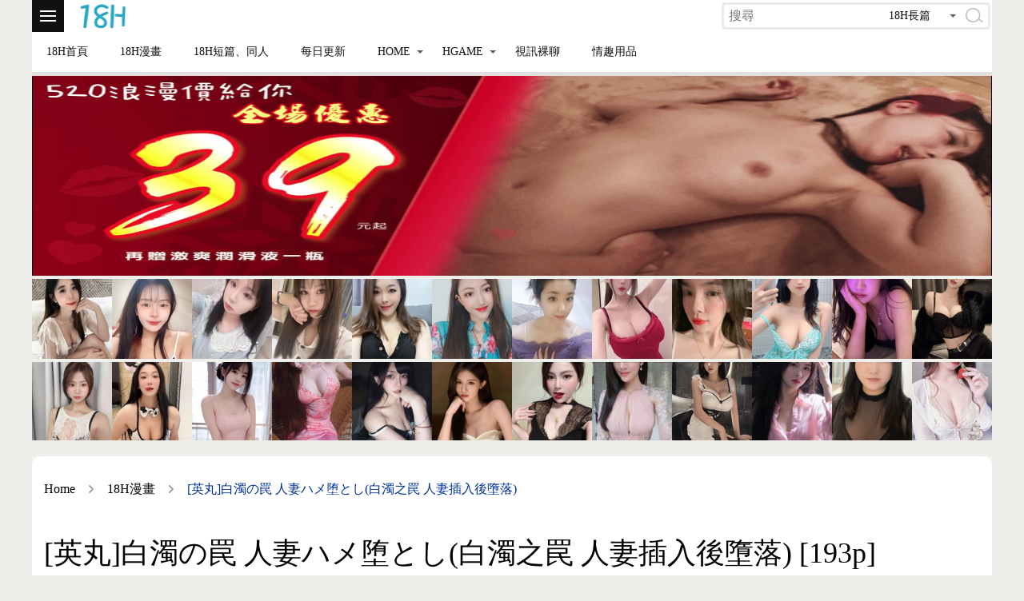

--- FILE ---
content_type: text/html; charset=utf-8
request_url: https://18h.mm-cg.com/en/18H_content/7741/content.html
body_size: 11673
content:
<!doctype html>
<html>
<head>
<meta http-equiv="Content-Type" content="text/html; charset=utf-8">
<meta http-equiv="X-UA-Compatible" content="IE=edge,chrome=1"> 
<meta name="viewport" content="width=device-width, initial-scale=1.0">

<meta name='google-site-verification' content='p-wwPg0KpuC7RzFhGiaIXrvZTHWTJZbc8KbKsTtFh9U' />
 <link href='https://18h.mm-cg.com/css/style_1v.css?var=202501103_001' type='text/css' rel='stylesheet'>
<script src='https://18h.mm-cg.com/js/jquery-3.4.1.min.js' type='text/javascript' language='javascript'></script>
<script src='https://18h.mm-cg.com/js/top_banner.js?var=20221127_005' type='text/javascript' language='javascript'></script>
<title>[英丸]白濁の罠 人妻ハメ堕とし(白濁之罠 人妻插入後墮落) - 18H,18h漫！在線H成人漫畫,18H萬本H中漫與您分享</title>
<meta name='keywords' content='[英丸]白濁の罠 人妻ハメ堕とし(白濁之罠 人妻插入後墮落)' />
<meta name='description' content='[英丸]白濁の罠 人妻ハメ堕とし(白濁之罠 人妻插入後墮落)' />
<link rel='alternate' href='https://18h.mm-cg.com/en/18H_content/7741/content.html' hreflang='en' />
<link rel='alternate' href='https://18h.mm-cg.com/ja/18H_content/7741/content.html' hreflang='ja' />
<link rel='alternate' href='https://18h.mm-cg.com/ko/18H_content/7741/content.html' hreflang='ko' />
<link rel='alternate' href='https://18h.mm-cg.com/zh/18H_content/7741/content.html' hreflang='zh' />
<link rel='alternate' href='https://18h.mm-cg.com/zh/18H_content/7741/content.html' hreflang='x-default' />
<link rel='canonical' href='https://18h.mm-cg.com/en/18H_content/7741/content.html' />
</head>
<body>


<div class='htmleaf-container'>
				<div class='animenu'> 
					
					<span class='animenu__top_content'> 
					  <button class='animenu__toggle'><span class='animenu__toggle__bar'></span><span class='animenu__toggle__bar'></span><span class='animenu__toggle__bar'></span></button>
					 	<span class='animenu__top_l'><a  target="_top"  href='https://18h.mm-cg.com/en/'><img src='https://18h.mm-cg.com/images/1h.jpg' ></a></span>
					 	<span class='animenu__top_r'><div class='sun_search_form_container'>
							<span class='sun-search_input_group'>
							<input type='text' id='sun-search_input_text' class='sun-search_input_text' name='search_keyword' placeholder='搜尋' autocomplete='off'  onkeydown="if(event.keyCode==13){document.querySelector('#sun-search_button').click();}">
							
								<div class='sun_input_group_btn sun_input_group_dropdown'> 
									<div class='sun_input_group_txt'>
										<a href='javascript:void(0)' class='sun_input_group_txt' >
											<span class='changetextval'>18H長篇</span>
										</a>
									</div>
									<ul class='sun_input_group__child'>
										<li><a onclick='changetextval("18H長篇","18H");'>18H長篇</a></li><li><a onclick='changetextval("18H短篇","doujin");'>18H短篇</a></li>
									</ul>
								</div>
							<span class='sun_input_group_btn'>
								<button id='sun-search_button' class='sun-search_button' type='submit' onclick="window.location='https://18h.mm-cg.com/en/'+$('#search_type').val()+'_search/all/'+$('#sun-search_input_text').val()+'/1.html'">
									<img src='https://18h.mm-cg.com/images/search-icon.png' alt=''>
								</button>
							</span>
						</span>
						<input type='hidden' id='search_type' name='search_type' value='18H'>
						<input type='hidden' name='op' value='search'>

					
		</div></span>
					</span>
				  
				  <ul class='animenu__nav'> 
				  	
				  	<li>
					  	<a  target="_top"  href='https://18h.mm-cg.com/en/'>18H首頁</a>
						</li>  
				  					
						<li>
						  <a  target="_top"  href="https://18h.mm-cg.com/en/18H_random/all/index.html">18H漫畫</a> <div class='animenu_open_c'></div>
						</li>  
						
						<li>
						  <a  target="_top"  href="https://18h.mm-cg.com/en/doujin_random/all/index.html">18H短篇、同人</a> <div class='animenu_open_c'></div>
						</li>  
						
						<li>
						  <a  target="_top"  href="https://18h.mm-cg.com/en/content_news/all/2026-01-21.html">每日更新</a>
						</li>
						
						<li class='animenu__nav_transparent'>
						  <a  target="_top"  href='//18av.mm-cg.com/en/'>Home</a>  <div class='animenu_open_c'></div>
						  <ul class='animenu__nav__child'>
							<li><a  target="_top"  href='//18av.mm-cg.com/en/'>English</a></li>
							<li><a  target="_top"  href='//18av.mm-cg.com/ja/'>日本語</a></li>
							<li><a  target="_top"  href='//18av.mm-cg.com/ko/'>&#54620;&#44397;&#51032;</a></li>
							<li><a  target="_top"  href='//18av.mm-cg.com/zh/'>中文</a></li>
						  </ul>
						</li>
						
						
			
			<li class='animenu__nav_transparent'>
			  <a target='_blank' href='https://l.uhwfd.com/GclUgTu9'>Hgame</a> <div class='animenu_open_c'></div>
			  <ul class='animenu__nav__child'>
			  <li><a target='_blank' href='https://l.uhwfd.com/GclUgTu9'>激射萌娘</a></li>
			  <li><a target='_blank' href='https://l.uhwfd.com/TaJQiEY4'>腥城</a></li>
			  <li><a target='_blank' href='https://l.uhwfd.com/SPM94IpL'>天下布魔</a></li>	
			  </ul>
			</li>
			<li>
				<a target='_blank' href='https://mmfree1.com/'>視訊裸聊 </a>
			</li>
			
			<li>
				<a target='_blank' href='https://52toy.cc/'>情趣用品 </a>
			</li>	
			
				  </ul>
				</div>
			</div><div class='di_img'></div><div class="ut1_img_content"><a target='_blank' href='https://52toy.cc/SearchProduct.asp?text=潤滑&sn=mm-cg'><img border='0' width='1000px' src='https://ammcg.imgstream2.com/toy/0091.gif'></a></div><div class="ut1_img_content utactivity"></div><div class="ut1_img_content_js"><a target='_blank' href='https://mmfreeb.com/V4/index.phtml?AID=187078&TYPE=A&FID=2099325' title='艾媛熙  '><img src='https://mmfreeb.com/A_PH/187078/1-135x135.jpg' border='0'></a><a target='_blank' href='https://mmfreeb.com/V4/index.phtml?AID=292644&TYPE=A&FID=2099325' title='小奶凍  '><img src='https://mmfreeb.com/A_PH/292644/1-135x135.jpg' border='0'></a><a target='_blank' href='https://mmfreeb.com/V4/index.phtml?AID=293214&TYPE=A&FID=2099325' title='茉莉奶芙  '><img src='https://mmfreeb.com/A_PH/293214/1-135x135.jpg' border='0'></a><a target='_blank' href='https://mmfreeb.com/V4/index.phtml?AID=203734&TYPE=A&FID=2099325' title='以以  '><img src='https://mmfreeb.com/A_PH/203734/1-135x135.jpg' border='0'></a><a target='_blank' href='https://mmfreeb.com/V4/index.phtml?AID=212613&TYPE=A&FID=2099325' title='夜夜  '><img src='https://mmfreeb.com/A_PH/212613/1-135x135.jpg' border='0'></a><a target='_blank' href='https://mmfreeb.com/V4/index.phtml?AID=213640&TYPE=A&FID=2099325' title='亞亞兒  '><img src='https://mmfreeb.com/A_PH/213640/1-135x135.jpg' border='0'></a><a target='_blank' href='https://mmfreeb.com/V4/index.phtml?AID=295433&TYPE=A&FID=2099325' title='豹豹  '><img src='https://mmfreeb.com/A_PH/295433/1-135x135.jpg' border='0'></a><a target='_blank' href='https://mmfreeb.com/V4/index.phtml?AID=282107&TYPE=A&FID=2099325' title='芯柔柔  '><img src='https://mmfreeb.com/A_PH/282107/1-135x135.jpg' border='0'></a><a target='_blank' href='https://mmfreeb.com/V4/index.phtml?AID=259792&TYPE=A&FID=2099325' title='越南國陳  '><img src='https://mmfreeb.com/A_PH/259792/1-135x135.jpg' border='0'></a><a target='_blank' href='https://mmfreeb.com/V4/index.phtml?AID=273163&TYPE=A&FID=2099325' title='越南四店  '><img src='https://mmfreeb.com/A_PH/273163/1-135x135.jpg' border='0'></a><a target='_blank' href='https://mmfreeb.com/V4/index.phtml?AID=257558&TYPE=A&FID=2099325' title='卉芯  '><img src='https://mmfreeb.com/A_PH/257558/1-135x135.jpg' border='0'></a><a target='_blank' href='https://mmfreeb.com/V4/index.phtml?AID=275989&TYPE=A&FID=2099325' title='老師好色  '><img src='https://mmfreeb.com/A_PH/275989/1-135x135.jpg' border='0'></a><a target='_blank' href='https://mmfreeb.com/V4/index.phtml?AID=292343&TYPE=A&FID=2099325' title='曉桃仔  '><img src='https://mmfreeb.com/A_PH/292343/1-135x135.jpg' border='0'></a><a target='_blank' href='https://mmfreeb.com/V4/index.phtml?AID=287234&TYPE=A&FID=2099325' title='奶仙兔兔  '><img src='https://mmfreeb.com/A_PH/287234/1-135x135.jpg' border='0'></a><a target='_blank' href='https://mmfreeb.com/V4/index.phtml?AID=283191&TYPE=A&FID=2099325' title='萌萌好騷  '><img src='https://mmfreeb.com/A_PH/283191/1-135x135.jpg' border='0'></a><a target='_blank' href='https://mmfreeb.com/V4/index.phtml?AID=287145&TYPE=A&FID=2099325' title='越南民旭  '><img src='https://mmfreeb.com/A_PH/287145/1-135x135.jpg' border='0'></a><a target='_blank' href='https://mmfreeb.com/V4/index.phtml?AID=212205&TYPE=A&FID=2099325' title='婼霏  '><img src='https://mmfreeb.com/A_PH/212205/1-135x135.jpg' border='0'></a><a target='_blank' href='https://mmfreeb.com/V4/index.phtml?AID=276448&TYPE=A&FID=2099325' title='尤尤子  '><img src='https://mmfreeb.com/A_PH/276448/1-135x135.jpg' border='0'></a><a target='_blank' href='https://mmfreeb.com/V4/index.phtml?AID=291235&TYPE=A&FID=2099325' title='万老師  '><img src='https://mmfreeb.com/A_PH/291235/1-135x135.jpg' border='0'></a><a target='_blank' href='https://mmfreeb.com/V4/index.phtml?AID=273612&TYPE=A&FID=2099325' title='布丁奶  '><img src='https://mmfreeb.com/A_PH/273612/1-135x135.jpg' border='0'></a><a target='_blank' href='https://mmfreeb.com/V4/index.phtml?AID=260502&TYPE=A&FID=2099325' title='女大很A  '><img src='https://mmfreeb.com/A_PH/260502/1-135x135.jpg' border='0'></a><a target='_blank' href='https://mmfreeb.com/V4/index.phtml?AID=257313&TYPE=A&FID=2099325' title='小癮大  '><img src='https://mmfreeb.com/A_PH/257313/1-135x135.jpg' border='0'></a><a target='_blank' href='https://mmfreeb.com/V4/index.phtml?AID=287610&TYPE=A&FID=2099325' title='小懶羊  '><img src='https://mmfreeb.com/A_PH/287610/1-135x135.jpg' border='0'></a><a target='_blank' href='https://mmfreeb.com/V4/index.phtml?AID=185859&TYPE=A&FID=2099325' title='雪允  '><img src='https://mmfreeb.com/A_PH/185859/1-135x135.jpg' border='0'></a><a target='_blank' href='https://mmfreeb.com/V4/index.phtml?AID=288224&TYPE=A&FID=2099325' title='大奶甜點  '><img src='https://mmfreeb.com/A_PH/288224/1-135x135.jpg' border='0'></a><a target='_blank' href='https://mmfreeb.com/V4/index.phtml?AID=185465&TYPE=A&FID=2099325' title='越南尚心  '><img src='https://mmfreeb.com/A_PH/185465/1-135x135.jpg' border='0'></a><a target='_blank' href='https://mmfreeb.com/V4/index.phtml?AID=284731&TYPE=A&FID=2099325' title='越南綠樹  '><img src='https://mmfreeb.com/A_PH/284731/1-135x135.jpg' border='0'></a><a target='_blank' href='https://mmfreeb.com/V4/index.phtml?AID=290706&TYPE=A&FID=2099325' title='曦曦月月  '><img src='https://mmfreeb.com/A_PH/290706/1-135x135.jpg' border='0'></a><a target='_blank' href='https://mmfreeb.com/V4/index.phtml?AID=272923&TYPE=A&FID=2099325' title='安安呦  '><img src='https://mmfreeb.com/A_PH/272923/1-135x135.jpg' border='0'></a><a target='_blank' href='https://mmfreeb.com/V4/index.phtml?AID=275459&TYPE=A&FID=2099325' title='越南懷常  '><img src='https://mmfreeb.com/A_PH/275459/1-135x135.jpg' border='0'></a><a target='_blank' href='https://mmfreeb.com/V4/index.phtml?AID=293692&TYPE=A&FID=2099325' title='艾杺媛  '><img src='https://mmfreeb.com/A_PH/293692/1-135x135.jpg' border='0'></a><a target='_blank' href='https://mmfreeb.com/V4/index.phtml?AID=292739&TYPE=A&FID=2099325' title='越南武秀  '><img src='https://mmfreeb.com/A_PH/292739/1-135x135.jpg' border='0'></a><a target='_blank' href='https://mmfreeb.com/V4/index.phtml?AID=258174&TYPE=A&FID=2099325' title='不信尼看  '><img src='https://mmfreeb.com/A_PH/258174/1-135x135.jpg' border='0'></a><a target='_blank' href='https://mmfreeb.com/V4/index.phtml?AID=282929&TYPE=A&FID=2099325' title='禾林野  '><img src='https://mmfreeb.com/A_PH/282929/1-135x135.jpg' border='0'></a><a target='_blank' href='https://mmfreeb.com/V4/index.phtml?AID=65789&TYPE=A&FID=2099325' title='小姨子  '><img src='https://mmfreeb.com/A_PH/65789/1-135x135.jpg' border='0'></a><a target='_blank' href='https://mmfreeb.com/V4/index.phtml?AID=149689&TYPE=A&FID=2099325' title='羅莉泡泡  '><img src='https://mmfreeb.com/A_PH/149689/1-135x135.jpg' border='0'></a><a target='_blank' href='https://mmfreeb.com/V4/index.phtml?AID=288898&TYPE=A&FID=2099325' title='林伊檸  '><img src='https://mmfreeb.com/A_PH/288898/1-135x135.jpg' border='0'></a><a target='_blank' href='https://mmfreeb.com/V4/index.phtml?AID=218612&TYPE=A&FID=2099325' title='越南溫慈  '><img src='https://mmfreeb.com/A_PH/218612/1-135x135.jpg' border='0'></a><a target='_blank' href='https://mmfreeb.com/V4/index.phtml?AID=260365&TYPE=A&FID=2099325' title='越南科頓  '><img src='https://mmfreeb.com/A_PH/260365/1-135x135.jpg' border='0'></a><a target='_blank' href='https://mmfreeb.com/V4/index.phtml?AID=295737&TYPE=A&FID=2099325' title='婉婉來了  '><img src='https://mmfreeb.com/A_PH/295737/1-135x135.jpg' border='0'></a><a target='_blank' href='https://mmfreeb.com/V4/index.phtml?AID=279324&TYPE=A&FID=2099325' title='小壞壞  '><img src='https://mmfreeb.com/A_PH/279324/1-135x135.jpg' border='0'></a><a target='_blank' href='https://mmfreeb.com/V4/index.phtml?AID=277932&TYPE=A&FID=2099325' title='錦希  '><img src='https://mmfreeb.com/A_PH/277932/1-135x135.jpg' border='0'></a><a target='_blank' href='https://mmfreeb.com/V4/index.phtml?AID=278821&TYPE=A&FID=2099325' title='嫦娥妹妹  '><img src='https://mmfreeb.com/A_PH/278821/1-135x135.jpg' border='0'></a><a target='_blank' href='https://mmfreeb.com/V4/index.phtml?AID=292084&TYPE=A&FID=2099325' title='沐暄  '><img src='https://mmfreeb.com/A_PH/292084/1-135x135.jpg' border='0'></a><a target='_blank' href='https://mmfreeb.com/V4/index.phtml?AID=288110&TYPE=A&FID=2099325' title='烏日娜仁  '><img src='https://mmfreeb.com/A_PH/288110/1-135x135.jpg' border='0'></a><a target='_blank' href='https://mmfreeb.com/V4/index.phtml?AID=228240&TYPE=A&FID=2099325' title='心連心  '><img src='https://mmfreeb.com/A_PH/228240/1-135x135.jpg' border='0'></a><a target='_blank' href='https://mmfreeb.com/V4/index.phtml?AID=290192&TYPE=A&FID=2099325' title='姐姐好色  '><img src='https://mmfreeb.com/A_PH/290192/1-135x135.jpg' border='0'></a><a target='_blank' href='https://mmfreeb.com/V4/index.phtml?AID=242517&TYPE=A&FID=2099325' title='luckme  '><img src='https://mmfreeb.com/A_PH/242517/1-135x135.jpg' border='0'></a><a target='_blank' href='https://mmfreeb.com/V4/index.phtml?AID=227424&TYPE=A&FID=2099325' title='越南頭和  '><img src='https://mmfreeb.com/A_PH/227424/1-135x135.jpg' border='0'></a><a target='_blank' href='https://mmfreeb.com/V4/index.phtml?AID=287666&TYPE=A&FID=2099325' title='可薇兒  '><img src='https://mmfreeb.com/A_PH/287666/1-135x135.jpg' border='0'></a><a target='_blank' href='https://mmfreeb.com/V4/index.phtml?AID=294611&TYPE=A&FID=2099325' title='酥奈兒  '><img src='https://mmfreeb.com/A_PH/294611/1-135x135.jpg' border='0'></a><a target='_blank' href='https://mmfreeb.com/V4/index.phtml?AID=204472&TYPE=A&FID=2099325' title='Christina  '><img src='https://mmfreeb.com/A_PH/204472/1-135x135.jpg' border='0'></a><a target='_blank' href='https://mmfreeb.com/V4/index.phtml?AID=243787&TYPE=A&FID=2099325' title='念心柔  '><img src='https://mmfreeb.com/A_PH/243787/1-135x135.jpg' border='0'></a><a target='_blank' href='https://mmfreeb.com/V4/index.phtml?AID=244609&TYPE=A&FID=2099325' title='越南瓊水  '><img src='https://mmfreeb.com/A_PH/244609/1-135x135.jpg' border='0'></a><a target='_blank' href='https://mmfreeb.com/V4/index.phtml?AID=288245&TYPE=A&FID=2099325' title='愛笑薇薇  '><img src='https://mmfreeb.com/A_PH/288245/1-135x135.jpg' border='0'></a><a target='_blank' href='https://mmfreeb.com/V4/index.phtml?AID=214584&TYPE=A&FID=2099325' title='多多北鼻  '><img src='https://mmfreeb.com/A_PH/214584/1-135x135.jpg' border='0'></a><a target='_blank' href='https://mmfreeb.com/V4/index.phtml?AID=262291&TYPE=A&FID=2099325' title='越南派團  '><img src='https://mmfreeb.com/A_PH/262291/1-135x135.jpg' border='0'></a><a target='_blank' href='https://mmfreeb.com/V4/index.phtml?AID=291109&TYPE=A&FID=2099325' title='粉粉可可  '><img src='https://mmfreeb.com/A_PH/291109/1-135x135.jpg' border='0'></a><a target='_blank' href='https://mmfreeb.com/V4/index.phtml?AID=287774&TYPE=A&FID=2099325' title='酸嬭妹妹  '><img src='https://mmfreeb.com/A_PH/287774/1-135x135.jpg' border='0'></a><a target='_blank' href='https://mmfreeb.com/V4/index.phtml?AID=255464&TYPE=A&FID=2099325' title='清允  '><img src='https://mmfreeb.com/A_PH/255464/1-135x135.jpg' border='0'></a><a target='_blank' href='https://mmfreeb.com/V4/index.phtml?AID=290085&TYPE=A&FID=2099325' title='黑絲調教  '><img src='https://mmfreeb.com/A_PH/290085/1-135x135.jpg' border='0'></a><a target='_blank' href='https://mmfreeb.com/V4/index.phtml?AID=195822&TYPE=A&FID=2099325' title='曇沁  '><img src='https://mmfreeb.com/A_PH/195822/1-135x135.jpg' border='0'></a><a target='_blank' href='https://mmfreeb.com/V4/index.phtml?AID=223954&TYPE=A&FID=2099325' title='嚴小英  '><img src='https://mmfreeb.com/A_PH/223954/1-135x135.jpg' border='0'></a><a target='_blank' href='https://mmfreeb.com/V4/index.phtml?AID=88302&TYPE=A&FID=2099325' title='乖寶  '><img src='https://mmfreeb.com/A_PH/88302/1-135x135.jpg' border='0'></a><a target='_blank' href='https://mmfreeb.com/V4/index.phtml?AID=163449&TYPE=A&FID=2099325' title='燒水多多  '><img src='https://mmfreeb.com/A_PH/163449/1-135x135.jpg' border='0'></a><a target='_blank' href='https://mmfreeb.com/V4/index.phtml?AID=114902&TYPE=A&FID=2099325' title='安澤明美  '><img src='https://mmfreeb.com/A_PH/114902/1-135x135.jpg' border='0'></a><a target='_blank' href='https://mmfreeb.com/V4/index.phtml?AID=276443&TYPE=A&FID=2099325' title='真晴  '><img src='https://mmfreeb.com/A_PH/276443/1-135x135.jpg' border='0'></a><a target='_blank' href='https://mmfreeb.com/V4/index.phtml?AID=288095&TYPE=A&FID=2099325' title='蕾咪  '><img src='https://mmfreeb.com/A_PH/288095/1-135x135.jpg' border='0'></a><a target='_blank' href='https://mmfreeb.com/V4/index.phtml?AID=284542&TYPE=A&FID=2099325' title='不吃西瓜  '><img src='https://mmfreeb.com/A_PH/284542/1-135x135.jpg' border='0'></a><a target='_blank' href='https://mmfreeb.com/V4/index.phtml?AID=293070&TYPE=A&FID=2099325' title='淺淼  '><img src='https://mmfreeb.com/A_PH/293070/1-135x135.jpg' border='0'></a><a target='_blank' href='https://mmfreeb.com/V4/index.phtml?AID=295362&TYPE=A&FID=2099325' title='超色萌萌  '><img src='https://mmfreeb.com/A_PH/295362/1-135x135.jpg' border='0'></a><a target='_blank' href='https://mmfreeb.com/V4/index.phtml?AID=290195&TYPE=A&FID=2099325' title='咪琳  '><img src='https://mmfreeb.com/A_PH/290195/1-135x135.jpg' border='0'></a><a target='_blank' href='https://mmfreeb.com/V4/index.phtml?AID=288438&TYPE=A&FID=2099325' title='茶柚  '><img src='https://mmfreeb.com/A_PH/288438/1-135x135.jpg' border='0'></a><a target='_blank' href='https://mmfreeb.com/V4/index.phtml?AID=259604&TYPE=A&FID=2099325' title='魚水歡  '><img src='https://mmfreeb.com/A_PH/259604/1-135x135.jpg' border='0'></a><a target='_blank' href='https://mmfreeb.com/V4/index.phtml?AID=275659&TYPE=A&FID=2099325' title='要你的液  '><img src='https://mmfreeb.com/A_PH/275659/1-135x135.jpg' border='0'></a><a target='_blank' href='https://mmfreeb.com/V4/index.phtml?AID=275603&TYPE=A&FID=2099325' title='苡城  '><img src='https://mmfreeb.com/A_PH/275603/1-135x135.jpg' border='0'></a><a target='_blank' href='https://mmfreeb.com/V4/index.phtml?AID=293317&TYPE=A&FID=2099325' title='尼丸蛋啦  '><img src='https://mmfreeb.com/A_PH/293317/1-135x135.jpg' border='0'></a><a target='_blank' href='https://mmfreeb.com/V4/index.phtml?AID=289740&TYPE=A&FID=2099325' title='希希子呀  '><img src='https://mmfreeb.com/A_PH/289740/1-135x135.jpg' border='0'></a><a target='_blank' href='https://mmfreeb.com/V4/index.phtml?AID=258588&TYPE=A&FID=2099325' title='Claire  '><img src='https://mmfreeb.com/A_PH/258588/1-135x135.jpg' border='0'></a><a target='_blank' href='https://mmfreeb.com/V4/index.phtml?AID=279650&TYPE=A&FID=2099325' title='草莓寶貝  '><img src='https://mmfreeb.com/A_PH/279650/1-135x135.jpg' border='0'></a></div>

<div class="main">
	<div class="container">
		<div class="contents">
			<div class="content">
				
						<div class="archive-title">
							<div class='bread_nav'>
								<ul>
										<li><a  target="_top"  href='https://18h.mm-cg.com/en/'>Home</a></li><li><a  target="_top"  href="https://18h.mm-cg.com/en/18H_random/all/index.html">18H漫畫</a></li><li><a  target="_top"  href="https://18h.mm-cg.com/en/18H_content/7741/content.html">[英丸]白濁の罠 人妻ハメ堕とし(白濁之罠 人妻插入後墮落)</a></li>								</ul>
							</div>
						</div>
						
						<div class="archive-title">
							<h1>[英丸]白濁の罠 人妻ハメ堕とし(白濁之罠 人妻插入後墮落) [193p]</h1> 
						</div>
						<br><br>
						
						<span class='content_18h_wpcg'>
							<center>
								<input type='button' id='but_Prev_02' name='but_Prev_02' value='<< 上一頁' class='but_enlarge' onclick='show_Prev();'>
								<select name='ReplacePage_select_02' id='ReplacePage_select_02' size='1' class='sel_enlarge_page' ><option value='1' selected >第1頁</option><option value='2'          >第2頁</option><option value='3'          >第3頁</option><option value='4'          >第4頁</option><option value='5'          >第5頁</option><option value='6'          >第6頁</option><option value='7'          >第7頁</option><option value='8'          >第8頁</option><option value='9'          >第9頁</option><option value='10'          >第10頁</option><option value='11'          >第11頁</option><option value='12'          >第12頁</option><option value='13'          >第13頁</option><option value='14'          >第14頁</option><option value='15'          >第15頁</option><option value='16'          >第16頁</option><option value='17'          >第17頁</option><option value='18'          >第18頁</option><option value='19'          >第19頁</option><option value='20'          >第20頁</option></select>								<select name='cg_width_select_02' id='cg_width_select_02' size='1' class='sel_enlarge'>
										<option value='600'>圖片寬度600</option><option value='800'>圖片寬度800</option><option value='900'>圖片寬度900</option><option value='1000' selected>圖片寬度1000</option><option value='1100'>圖片寬度1100</option><option value='1200'>圖片寬度1200</option><option value='1300'>圖片寬度1300</option><option value='1400'>圖片寬度1400</option><option value='1500'>圖片寬度1500</option><option value='1600'>圖片寬度1600</option><option value='1700'>圖片寬度1700</option><option value='1800'>圖片寬度1800</option><option value='1900'>圖片寬度1900</option><option value='2000'>圖片寬度2000</option><option value='2200'>圖片寬度2200</option><option value='2400'>圖片寬度2400</option><option value='2600'>圖片寬度2600</option><option value='2800'>圖片寬度2800</option><option value='3000'>圖片寬度3000</option><option value='4000'>圖片寬度4000</option>
								</select>
								<input type='button' id='but_Next_02' name='but_Next_02' value='下一頁 >>' class='but_enlarge' onclick='show_Next();'>


								<div id="show_cg_html"></div>
								<br><br><br>
								
								
								<form name=loading>
									<Span id="MainMenu_but">
										<input type='button' id='but_Prev' name='but_Prev' value='<< 上一頁' class='but_enlarge' onclick='show_Prev();'>
										<select name='ReplacePage_select' id='ReplacePage_select' size='1' class='sel_enlarge_page' ><option value='1' selected >第1頁</option><option value='2'          >第2頁</option><option value='3'          >第3頁</option><option value='4'          >第4頁</option><option value='5'          >第5頁</option><option value='6'          >第6頁</option><option value='7'          >第7頁</option><option value='8'          >第8頁</option><option value='9'          >第9頁</option><option value='10'          >第10頁</option><option value='11'          >第11頁</option><option value='12'          >第12頁</option><option value='13'          >第13頁</option><option value='14'          >第14頁</option><option value='15'          >第15頁</option><option value='16'          >第16頁</option><option value='17'          >第17頁</option><option value='18'          >第18頁</option><option value='19'          >第19頁</option><option value='20'          >第20頁</option></select>										<select name='cg_width_select' id='cg_width_select' size='1' class='sel_enlarge' >
											<option value='600'>圖片寬度600</option><option value='800'>圖片寬度800</option><option value='900'>圖片寬度900</option><option value='1000' selected>圖片寬度1000</option><option value='1100'>圖片寬度1100</option><option value='1200'>圖片寬度1200</option><option value='1300'>圖片寬度1300</option><option value='1400'>圖片寬度1400</option><option value='1500'>圖片寬度1500</option><option value='1600'>圖片寬度1600</option><option value='1700'>圖片寬度1700</option><option value='1800'>圖片寬度1800</option><option value='1900'>圖片寬度1900</option><option value='2000'>圖片寬度2000</option><option value='2200'>圖片寬度2200</option><option value='2400'>圖片寬度2400</option><option value='2600'>圖片寬度2600</option><option value='2800'>圖片寬度2800</option><option value='3000'>圖片寬度3000</option><option value='4000'>圖片寬度4000</option>								</select>
										<input type='button' id='but_Next' name='but_Next' value='下一頁 >>' class='but_enlarge' onclick='show_Next();'>
									</Span>
									<br><br><br><br>
								</form>	
							
							</center>
						</span>
						
						
						<script language="javascript">
							Large_cgurl = new Array(); 
							Large_cgurl[1] = "https://hchost2.imgstream2.com/file/10419/10419_001.jpg";
Large_cgurl[2] = "https://hchost2.imgstream2.com/file/10419/10419_002.jpg";
Large_cgurl[3] = "https://hchost2.imgstream2.com/file/10419/10419_003.jpg";
Large_cgurl[4] = "https://hchost2.imgstream2.com/file/10419/10419_004.jpg";
Large_cgurl[5] = "https://hchost2.imgstream2.com/file/10419/10419_005.jpg";
Large_cgurl[6] = "https://hchost2.imgstream2.com/file/10419/10419_006.jpg";
Large_cgurl[7] = "https://hchost2.imgstream2.com/file/10419/10419_007.jpg";
Large_cgurl[8] = "https://hchost2.imgstream2.com/file/10419/10419_008.jpg";
Large_cgurl[9] = "https://hchost2.imgstream2.com/file/10419/10419_009.jpg";
Large_cgurl[10] = "https://hchost2.imgstream2.com/file/10419/10419_010.jpg";
Large_cgurl[11] = "https://hchost2.imgstream2.com/file/10419/10419_011.jpg";
Large_cgurl[12] = "https://hchost2.imgstream2.com/file/10419/10419_012.jpg";
Large_cgurl[13] = "https://hchost2.imgstream2.com/file/10419/10419_013.jpg";
Large_cgurl[14] = "https://hchost2.imgstream2.com/file/10419/10419_014.jpg";
Large_cgurl[15] = "https://hchost2.imgstream2.com/file/10419/10419_015.jpg";
Large_cgurl[16] = "https://hchost2.imgstream2.com/file/10419/10419_016.jpg";
Large_cgurl[17] = "https://hchost2.imgstream2.com/file/10419/10419_017.jpg";
Large_cgurl[18] = "https://hchost2.imgstream2.com/file/10419/10419_018.jpg";
Large_cgurl[19] = "https://hchost2.imgstream2.com/file/10419/10419_019.jpg";
Large_cgurl[20] = "https://hchost2.imgstream2.com/file/10419/10419_020.jpg";
Large_cgurl[21] = "https://hchost2.imgstream2.com/file/10419/10419_021.jpg";
Large_cgurl[22] = "https://hchost2.imgstream2.com/file/10419/10419_022.jpg";
Large_cgurl[23] = "https://hchost2.imgstream2.com/file/10419/10419_023.jpg";
Large_cgurl[24] = "https://hchost2.imgstream2.com/file/10419/10419_024.jpg";
Large_cgurl[25] = "https://hchost2.imgstream2.com/file/10419/10419_025.jpg";
Large_cgurl[26] = "https://hchost2.imgstream2.com/file/10419/10419_026.jpg";
Large_cgurl[27] = "https://hchost2.imgstream2.com/file/10419/10419_027.jpg";
Large_cgurl[28] = "https://hchost2.imgstream2.com/file/10419/10419_028.jpg";
Large_cgurl[29] = "https://hchost2.imgstream2.com/file/10419/10419_029.jpg";
Large_cgurl[30] = "https://hchost2.imgstream2.com/file/10419/10419_030.jpg";
Large_cgurl[31] = "https://hchost2.imgstream2.com/file/10419/10419_031.jpg";
Large_cgurl[32] = "https://hchost2.imgstream2.com/file/10419/10419_032.jpg";
Large_cgurl[33] = "https://hchost2.imgstream2.com/file/10419/10419_033.jpg";
Large_cgurl[34] = "https://hchost2.imgstream2.com/file/10419/10419_034.jpg";
Large_cgurl[35] = "https://hchost2.imgstream2.com/file/10419/10419_035.jpg";
Large_cgurl[36] = "https://hchost2.imgstream2.com/file/10419/10419_036.jpg";
Large_cgurl[37] = "https://hchost2.imgstream2.com/file/10419/10419_037.jpg";
Large_cgurl[38] = "https://hchost2.imgstream2.com/file/10419/10419_038.jpg";
Large_cgurl[39] = "https://hchost2.imgstream2.com/file/10419/10419_039.jpg";
Large_cgurl[40] = "https://hchost2.imgstream2.com/file/10419/10419_040.jpg";
Large_cgurl[41] = "https://hchost2.imgstream2.com/file/10419/10419_041.jpg";
Large_cgurl[42] = "https://hchost2.imgstream2.com/file/10419/10419_042.jpg";
Large_cgurl[43] = "https://hchost2.imgstream2.com/file/10419/10419_043.jpg";
Large_cgurl[44] = "https://hchost2.imgstream2.com/file/10419/10419_044.jpg";
Large_cgurl[45] = "https://hchost2.imgstream2.com/file/10419/10419_045.jpg";
Large_cgurl[46] = "https://hchost2.imgstream2.com/file/10419/10419_046.jpg";
Large_cgurl[47] = "https://hchost2.imgstream2.com/file/10419/10419_047.jpg";
Large_cgurl[48] = "https://hchost2.imgstream2.com/file/10419/10419_048.jpg";
Large_cgurl[49] = "https://hchost2.imgstream2.com/file/10419/10419_049.jpg";
Large_cgurl[50] = "https://hchost2.imgstream2.com/file/10419/10419_050.jpg";
Large_cgurl[51] = "https://hchost2.imgstream2.com/file/10419/10419_051.jpg";
Large_cgurl[52] = "https://hchost2.imgstream2.com/file/10419/10419_052.jpg";
Large_cgurl[53] = "https://hchost2.imgstream2.com/file/10419/10419_053.jpg";
Large_cgurl[54] = "https://hchost2.imgstream2.com/file/10419/10419_054.jpg";
Large_cgurl[55] = "https://hchost2.imgstream2.com/file/10419/10419_055.jpg";
Large_cgurl[56] = "https://hchost2.imgstream2.com/file/10419/10419_056.jpg";
Large_cgurl[57] = "https://hchost2.imgstream2.com/file/10419/10419_057.jpg";
Large_cgurl[58] = "https://hchost2.imgstream2.com/file/10419/10419_058.jpg";
Large_cgurl[59] = "https://hchost2.imgstream2.com/file/10419/10419_059.jpg";
Large_cgurl[60] = "https://hchost2.imgstream2.com/file/10419/10419_060.jpg";
Large_cgurl[61] = "https://hchost2.imgstream2.com/file/10419/10419_061.jpg";
Large_cgurl[62] = "https://hchost2.imgstream2.com/file/10419/10419_062.jpg";
Large_cgurl[63] = "https://hchost2.imgstream2.com/file/10419/10419_063.jpg";
Large_cgurl[64] = "https://hchost2.imgstream2.com/file/10419/10419_064.jpg";
Large_cgurl[65] = "https://hchost2.imgstream2.com/file/10419/10419_065.jpg";
Large_cgurl[66] = "https://hchost2.imgstream2.com/file/10419/10419_066.jpg";
Large_cgurl[67] = "https://hchost2.imgstream2.com/file/10419/10419_067.jpg";
Large_cgurl[68] = "https://hchost2.imgstream2.com/file/10419/10419_068.jpg";
Large_cgurl[69] = "https://hchost2.imgstream2.com/file/10419/10419_069.jpg";
Large_cgurl[70] = "https://hchost2.imgstream2.com/file/10419/10419_070.jpg";
Large_cgurl[71] = "https://hchost2.imgstream2.com/file/10419/10419_071.jpg";
Large_cgurl[72] = "https://hchost2.imgstream2.com/file/10419/10419_072.jpg";
Large_cgurl[73] = "https://hchost2.imgstream2.com/file/10419/10419_073.jpg";
Large_cgurl[74] = "https://hchost2.imgstream2.com/file/10419/10419_074.jpg";
Large_cgurl[75] = "https://hchost2.imgstream2.com/file/10419/10419_075.jpg";
Large_cgurl[76] = "https://hchost2.imgstream2.com/file/10419/10419_076.jpg";
Large_cgurl[77] = "https://hchost2.imgstream2.com/file/10419/10419_077.jpg";
Large_cgurl[78] = "https://hchost2.imgstream2.com/file/10419/10419_078.jpg";
Large_cgurl[79] = "https://hchost2.imgstream2.com/file/10419/10419_079.jpg";
Large_cgurl[80] = "https://hchost2.imgstream2.com/file/10419/10419_080.jpg";
Large_cgurl[81] = "https://hchost2.imgstream2.com/file/10419/10419_081.jpg";
Large_cgurl[82] = "https://hchost2.imgstream2.com/file/10419/10419_082.jpg";
Large_cgurl[83] = "https://hchost2.imgstream2.com/file/10419/10419_083.jpg";
Large_cgurl[84] = "https://hchost2.imgstream2.com/file/10419/10419_084.jpg";
Large_cgurl[85] = "https://hchost2.imgstream2.com/file/10419/10419_085.jpg";
Large_cgurl[86] = "https://hchost2.imgstream2.com/file/10419/10419_086.jpg";
Large_cgurl[87] = "https://hchost2.imgstream2.com/file/10419/10419_087.jpg";
Large_cgurl[88] = "https://hchost2.imgstream2.com/file/10419/10419_088.jpg";
Large_cgurl[89] = "https://hchost2.imgstream2.com/file/10419/10419_089.jpg";
Large_cgurl[90] = "https://hchost2.imgstream2.com/file/10419/10419_090.jpg";
Large_cgurl[91] = "https://hchost2.imgstream2.com/file/10419/10419_091.jpg";
Large_cgurl[92] = "https://hchost2.imgstream2.com/file/10419/10419_092.jpg";
Large_cgurl[93] = "https://hchost2.imgstream2.com/file/10419/10419_093.jpg";
Large_cgurl[94] = "https://hchost2.imgstream2.com/file/10419/10419_094.jpg";
Large_cgurl[95] = "https://hchost2.imgstream2.com/file/10419/10419_095.jpg";
Large_cgurl[96] = "https://hchost2.imgstream2.com/file/10419/10419_096.jpg";
Large_cgurl[97] = "https://hchost2.imgstream2.com/file/10419/10419_097.jpg";
Large_cgurl[98] = "https://hchost2.imgstream2.com/file/10419/10419_098.jpg";
Large_cgurl[99] = "https://hchost2.imgstream2.com/file/10419/10419_099.jpg";
Large_cgurl[100] = "https://hchost2.imgstream2.com/file/10419/10419_100.jpg";
Large_cgurl[101] = "https://hchost2.imgstream2.com/file/10419/10419_101.jpg";
Large_cgurl[102] = "https://hchost2.imgstream2.com/file/10419/10419_102.jpg";
Large_cgurl[103] = "https://hchost2.imgstream2.com/file/10419/10419_103.jpg";
Large_cgurl[104] = "https://hchost2.imgstream2.com/file/10419/10419_104.jpg";
Large_cgurl[105] = "https://hchost2.imgstream2.com/file/10419/10419_105.jpg";
Large_cgurl[106] = "https://hchost2.imgstream2.com/file/10419/10419_106.jpg";
Large_cgurl[107] = "https://hchost2.imgstream2.com/file/10419/10419_107.jpg";
Large_cgurl[108] = "https://hchost2.imgstream2.com/file/10419/10419_108.jpg";
Large_cgurl[109] = "https://hchost2.imgstream2.com/file/10419/10419_109.jpg";
Large_cgurl[110] = "https://hchost2.imgstream2.com/file/10419/10419_110.jpg";
Large_cgurl[111] = "https://hchost2.imgstream2.com/file/10419/10419_111.jpg";
Large_cgurl[112] = "https://hchost2.imgstream2.com/file/10419/10419_112.jpg";
Large_cgurl[113] = "https://hchost2.imgstream2.com/file/10419/10419_113.jpg";
Large_cgurl[114] = "https://hchost2.imgstream2.com/file/10419/10419_114.jpg";
Large_cgurl[115] = "https://hchost2.imgstream2.com/file/10419/10419_115.jpg";
Large_cgurl[116] = "https://hchost2.imgstream2.com/file/10419/10419_116.jpg";
Large_cgurl[117] = "https://hchost2.imgstream2.com/file/10419/10419_117.jpg";
Large_cgurl[118] = "https://hchost2.imgstream2.com/file/10419/10419_118.jpg";
Large_cgurl[119] = "https://hchost2.imgstream2.com/file/10419/10419_119.jpg";
Large_cgurl[120] = "https://hchost2.imgstream2.com/file/10419/10419_120.jpg";
Large_cgurl[121] = "https://hchost2.imgstream2.com/file/10419/10419_121.jpg";
Large_cgurl[122] = "https://hchost2.imgstream2.com/file/10419/10419_122.jpg";
Large_cgurl[123] = "https://hchost2.imgstream2.com/file/10419/10419_123.jpg";
Large_cgurl[124] = "https://hchost2.imgstream2.com/file/10419/10419_124.jpg";
Large_cgurl[125] = "https://hchost2.imgstream2.com/file/10419/10419_125.jpg";
Large_cgurl[126] = "https://hchost2.imgstream2.com/file/10419/10419_126.jpg";
Large_cgurl[127] = "https://hchost2.imgstream2.com/file/10419/10419_127.jpg";
Large_cgurl[128] = "https://hchost2.imgstream2.com/file/10419/10419_128.jpg";
Large_cgurl[129] = "https://hchost2.imgstream2.com/file/10419/10419_129.jpg";
Large_cgurl[130] = "https://hchost2.imgstream2.com/file/10419/10419_130.jpg";
Large_cgurl[131] = "https://hchost2.imgstream2.com/file/10419/10419_131.jpg";
Large_cgurl[132] = "https://hchost2.imgstream2.com/file/10419/10419_132.jpg";
Large_cgurl[133] = "https://hchost2.imgstream2.com/file/10419/10419_133.jpg";
Large_cgurl[134] = "https://hchost2.imgstream2.com/file/10419/10419_134.jpg";
Large_cgurl[135] = "https://hchost2.imgstream2.com/file/10419/10419_135.jpg";
Large_cgurl[136] = "https://hchost2.imgstream2.com/file/10419/10419_136.jpg";
Large_cgurl[137] = "https://hchost2.imgstream2.com/file/10419/10419_137.jpg";
Large_cgurl[138] = "https://hchost2.imgstream2.com/file/10419/10419_138.jpg";
Large_cgurl[139] = "https://hchost2.imgstream2.com/file/10419/10419_139.jpg";
Large_cgurl[140] = "https://hchost2.imgstream2.com/file/10419/10419_140.jpg";
Large_cgurl[141] = "https://hchost2.imgstream2.com/file/10419/10419_141.jpg";
Large_cgurl[142] = "https://hchost2.imgstream2.com/file/10419/10419_142.jpg";
Large_cgurl[143] = "https://hchost2.imgstream2.com/file/10419/10419_143.jpg";
Large_cgurl[144] = "https://hchost2.imgstream2.com/file/10419/10419_144.jpg";
Large_cgurl[145] = "https://hchost2.imgstream2.com/file/10419/10419_145.jpg";
Large_cgurl[146] = "https://hchost2.imgstream2.com/file/10419/10419_146.jpg";
Large_cgurl[147] = "https://hchost2.imgstream2.com/file/10419/10419_147.jpg";
Large_cgurl[148] = "https://hchost2.imgstream2.com/file/10419/10419_148.jpg";
Large_cgurl[149] = "https://hchost2.imgstream2.com/file/10419/10419_149.jpg";
Large_cgurl[150] = "https://hchost2.imgstream2.com/file/10419/10419_150.jpg";
Large_cgurl[151] = "https://hchost2.imgstream2.com/file/10419/10419_151.jpg";
Large_cgurl[152] = "https://hchost2.imgstream2.com/file/10419/10419_152.jpg";
Large_cgurl[153] = "https://hchost2.imgstream2.com/file/10419/10419_153.jpg";
Large_cgurl[154] = "https://hchost2.imgstream2.com/file/10419/10419_154.jpg";
Large_cgurl[155] = "https://hchost2.imgstream2.com/file/10419/10419_155.jpg";
Large_cgurl[156] = "https://hchost2.imgstream2.com/file/10419/10419_156.jpg";
Large_cgurl[157] = "https://hchost2.imgstream2.com/file/10419/10419_157.jpg";
Large_cgurl[158] = "https://hchost2.imgstream2.com/file/10419/10419_158.jpg";
Large_cgurl[159] = "https://hchost2.imgstream2.com/file/10419/10419_159.jpg";
Large_cgurl[160] = "https://hchost2.imgstream2.com/file/10419/10419_160.jpg";
Large_cgurl[161] = "https://hchost2.imgstream2.com/file/10419/10419_161.jpg";
Large_cgurl[162] = "https://hchost2.imgstream2.com/file/10419/10419_162.jpg";
Large_cgurl[163] = "https://hchost2.imgstream2.com/file/10419/10419_163.jpg";
Large_cgurl[164] = "https://hchost2.imgstream2.com/file/10419/10419_164.jpg";
Large_cgurl[165] = "https://hchost2.imgstream2.com/file/10419/10419_165.jpg";
Large_cgurl[166] = "https://hchost2.imgstream2.com/file/10419/10419_166.jpg";
Large_cgurl[167] = "https://hchost2.imgstream2.com/file/10419/10419_167.jpg";
Large_cgurl[168] = "https://hchost2.imgstream2.com/file/10419/10419_168.jpg";
Large_cgurl[169] = "https://hchost2.imgstream2.com/file/10419/10419_169.jpg";
Large_cgurl[170] = "https://hchost2.imgstream2.com/file/10419/10419_170.jpg";
Large_cgurl[171] = "https://hchost2.imgstream2.com/file/10419/10419_171.jpg";
Large_cgurl[172] = "https://hchost2.imgstream2.com/file/10419/10419_172.jpg";
Large_cgurl[173] = "https://hchost2.imgstream2.com/file/10419/10419_173.jpg";
Large_cgurl[174] = "https://hchost2.imgstream2.com/file/10419/10419_174.jpg";
Large_cgurl[175] = "https://hchost2.imgstream2.com/file/10419/10419_175.jpg";
Large_cgurl[176] = "https://hchost2.imgstream2.com/file/10419/10419_176.jpg";
Large_cgurl[177] = "https://hchost2.imgstream2.com/file/10419/10419_177.jpg";
Large_cgurl[178] = "https://hchost2.imgstream2.com/file/10419/10419_178.jpg";
Large_cgurl[179] = "https://hchost2.imgstream2.com/file/10419/10419_179.jpg";
Large_cgurl[180] = "https://hchost2.imgstream2.com/file/10419/10419_180.jpg";
Large_cgurl[181] = "https://hchost2.imgstream2.com/file/10419/10419_181.jpg";
Large_cgurl[182] = "https://hchost2.imgstream2.com/file/10419/10419_182.jpg";
Large_cgurl[183] = "https://hchost2.imgstream2.com/file/10419/10419_183.jpg";
Large_cgurl[184] = "https://hchost2.imgstream2.com/file/10419/10419_184.jpg";
Large_cgurl[185] = "https://hchost2.imgstream2.com/file/10419/10419_185.jpg";
Large_cgurl[186] = "https://hchost2.imgstream2.com/file/10419/10419_186.jpg";
Large_cgurl[187] = "https://hchost2.imgstream2.com/file/10419/10419_187.jpg";
Large_cgurl[188] = "https://hchost2.imgstream2.com/file/10419/10419_188.jpg";
Large_cgurl[189] = "https://hchost2.imgstream2.com/file/10419/10419_189.jpg";
Large_cgurl[190] = "https://hchost2.imgstream2.com/file/10419/10419_190.jpg";
Large_cgurl[191] = "https://hchost2.imgstream2.com/file/10419/10419_191.jpg";
Large_cgurl[192] = "https://hchost2.imgstream2.com/file/10419/10419_192.jpg";
Large_cgurl[193] = "https://hchost2.imgstream2.com/file/10419/10419_193.jpg";
widthtemp = 1000;							
							
						</script>
						<script src='https://18h.mm-cg.com/js/content_18h_wpcg.js?var=20221127_005' type='text/javascript' language='javascript'></script>

						<script language="javascript">
						var fun_sun_top_f = function() {
							var getmore = function() {
								
							}
							
							getmore();
							
						}
						fun_sun_top_f();
						</script>
												

			</div>	
		</div>
  </div>
</div>



<div class="main">
	<div class="container">
		<div class="contents">
			
			<div class="content hcomicsversion ">
				<div class="archive-title">
					<h1>Random topic</h1> 							
				</div>
				<div class="posts">
					
					<div class='post'>
						<a  target="_top"  href="https://18h.mm-cg.com/en/18H_content/9526/content.html"><img src='https://fbhost1.imgstream2.com/s/hc/hc12204.jpg' class='thumb'></a>
					  <div class='con'>
							<h3 itemprop='name headline'><a  target="_top"  href="https://18h.mm-cg.com/en/18H_content/9526/content.html">[アットホーム酒家 (たくのみ)] 援助交配 1-10 [中國語] [無修正] [DL版](347p)</a></h3>
					    <div class='meta'></div>
						</div>
					</div>
					<div class='post'>
						<a  target="_top"  href="https://18h.mm-cg.com/en/18H_content/9382/content.html"><img src='https://fchost1.imgstream2.com/s/hc/hc12060.jpg' class='thumb'></a>
					  <div class='con'>
							<h3 itemprop='name headline'><a  target="_top"  href="https://18h.mm-cg.com/en/18H_content/9382/content.html">[天馬ふぇみお] 性奴隷窟 淫龍(104p)</a></h3>
					    <div class='meta'></div>
						</div>
					</div>
					<div class='post'>
						<a  target="_top"  href="https://18h.mm-cg.com/en/18H_content/9280/content.html"><img src='https://fbhost1.imgstream2.com/s/hc/hc11958.jpg' class='thumb'></a>
					  <div class='con'>
							<h3 itemprop='name headline'><a  target="_top"  href="https://18h.mm-cg.com/en/18H_content/9280/content.html">[灰司] 近女誘惑 第三弾 ＜友達のお母さん編＞ 后編(81p)</a></h3>
					    <div class='meta'></div>
						</div>
					</div>
					<div class='post'>
						<a  target="_top"  href="https://18h.mm-cg.com/en/18H_content/9124/content.html"><img src='https://fbhost1.imgstream2.com/s/hc/hc11802.jpg' class='thumb'></a>
					  <div class='con'>
							<h3 itemprop='name headline'><a  target="_top"  href="https://18h.mm-cg.com/en/18H_content/9124/content.html">[お猿の脳みそ (ロケットモンキー)] ギリギリアイドル 1 - 5 完结(123p)</a></h3>
					    <div class='meta'></div>
						</div>
					</div>
					<div class='post'>
						<a  target="_top"  href="https://18h.mm-cg.com/en/18H_content/9031/content.html"><img src='https://fbhost1.imgstream2.com/s/hc/hc11709.jpg' class='thumb'></a>
					  <div class='con'>
							<h3 itemprop='name headline'><a  target="_top"  href="https://18h.mm-cg.com/en/18H_content/9031/content.html">[風與CityHunter製作][宇場義行] 水滴少女(211p)</a></h3>
					    <div class='meta'></div>
						</div>
					</div>
					<div class='post'>
						<a  target="_top"  href="https://18h.mm-cg.com/en/18H_content/9006/content.html"><img src='https://fbhost1.imgstream2.com/s/hc/hc11684.jpg' class='thumb'></a>
					  <div class='con'>
							<h3 itemprop='name headline'><a  target="_top"  href="https://18h.mm-cg.com/en/18H_content/9006/content.html">[風的工房][杜若かなえ] 母妻互姦(216p)</a></h3>
					    <div class='meta'></div>
						</div>
					</div>
					<div class='post'>
						<a  target="_top"  href="https://18h.mm-cg.com/en/18H_content/8834/content.html"><img src='https://fbhost1.imgstream2.com/s/hc/hc11512.jpg' class='thumb'></a>
					  <div class='con'>
							<h3 itemprop='name headline'><a  target="_top"  href="https://18h.mm-cg.com/en/18H_content/8834/content.html">[日下皓] めぐ_みるく(121p)</a></h3>
					    <div class='meta'></div>
						</div>
					</div>
					<div class='post'>
						<a  target="_top"  href="https://18h.mm-cg.com/en/18H_content/8743/content.html"><img src='https://fbhost1.imgstream2.com/s/hc/hc11421.jpg' class='thumb'></a>
					  <div class='con'>
							<h3 itemprop='name headline'><a  target="_top"  href="https://18h.mm-cg.com/en/18H_content/8743/content.html">[へのへの]禁忌の彼岸(188p)</a></h3>
					    <div class='meta'></div>
						</div>
					</div>
					<div class='post'>
						<a  target="_top"  href="https://18h.mm-cg.com/en/18H_content/8706/content.html"><img src='https://fbhost1.imgstream2.com/s/hc/hc11384.jpg' class='thumb'></a>
					  <div class='con'>
							<h3 itemprop='name headline'><a  target="_top"  href="https://18h.mm-cg.com/en/18H_content/8706/content.html">[黒猫スミス]母さんの女穴『あな』つかわせて(259p)</a></h3>
					    <div class='meta'></div>
						</div>
					</div>
					<div class='post'>
						<a  target="_top"  href="https://18h.mm-cg.com/en/18H_content/8705/content.html"><img src='https://fbhost1.imgstream2.com/s/hc/hc11383.jpg' class='thumb'></a>
					  <div class='con'>
							<h3 itemprop='name headline'><a  target="_top"  href="https://18h.mm-cg.com/en/18H_content/8705/content.html">[遊佐魅森]あぶないミチルさん(191p)</a></h3>
					    <div class='meta'></div>
						</div>
					</div>
					<div class='post'>
						<a  target="_top"  href="https://18h.mm-cg.com/en/18H_content/8685/content.html"><img src='https://fbhost1.imgstream2.com/s/hc/hc11363.jpg' class='thumb'></a>
					  <div class='con'>
							<h3 itemprop='name headline'><a  target="_top"  href="https://18h.mm-cg.com/en/18H_content/8685/content.html">[腐蝕]瀛州迷花録(225p)</a></h3>
					    <div class='meta'></div>
						</div>
					</div>
					<div class='post'>
						<a  target="_top"  href="https://18h.mm-cg.com/en/18H_content/8533/content.html"><img src='https://fchost1.imgstream2.com/s/hc/hc11211.jpg' class='thumb'></a>
					  <div class='con'>
							<h3 itemprop='name headline'><a  target="_top"  href="https://18h.mm-cg.com/en/18H_content/8533/content.html">[おるとろ]とろかせおるがずむ(218p)</a></h3>
					    <div class='meta'></div>
						</div>
					</div>
					<div class='post'>
						<a  target="_top"  href="https://18h.mm-cg.com/en/18H_content/8504/content.html"><img src='https://fchost1.imgstream2.com/s/hc/hc11182.jpg' class='thumb'></a>
					  <div class='con'>
							<h3 itemprop='name headline'><a  target="_top"  href="https://18h.mm-cg.com/en/18H_content/8504/content.html">[馬鈴薯]放課後ヘヴン(放課後的狂喜)(192p)</a></h3>
					    <div class='meta'></div>
						</div>
					</div>
					<div class='post'>
						<a  target="_top"  href="https://18h.mm-cg.com/en/18H_content/8392/content.html"><img src='https://fbhost1.imgstream2.com/s/hc/hc11070.jpg' class='thumb'></a>
					  <div class='con'>
							<h3 itemprop='name headline'><a  target="_top"  href="https://18h.mm-cg.com/en/18H_content/8392/content.html">[ひなづか凉]恋慕ダイアリー(194p)</a></h3>
					    <div class='meta'></div>
						</div>
					</div>
					<div class='post'>
						<a  target="_top"  href="https://18h.mm-cg.com/en/18H_content/8147/content.html"><img src='https://fchost1.imgstream2.com/s/hc/hc10825.jpg' class='thumb'></a>
					  <div class='con'>
							<h3 itemprop='name headline'><a  target="_top"  href="https://18h.mm-cg.com/en/18H_content/8147/content.html">[伊沢慎壱]中出し人妻会(193p)</a></h3>
					    <div class='meta'></div>
						</div>
					</div>
					<div class='post'>
						<a  target="_top"  href="https://18h.mm-cg.com/en/18H_content/7988/content.html"><img src='https://fbhost1.imgstream2.com/s/hc/hc10666.jpg' class='thumb'></a>
					  <div class='con'>
							<h3 itemprop='name headline'><a  target="_top"  href="https://18h.mm-cg.com/en/18H_content/7988/content.html">[ゆにおし]ティーチ&デストロイ(調教飼育& 搞壞毀滅她)(196p)</a></h3>
					    <div class='meta'></div>
						</div>
					</div>
					<div class='post'>
						<a  target="_top"  href="https://18h.mm-cg.com/en/18H_content/7953/content.html"><img src='https://fbhost1.imgstream2.com/s/hc/hc10631.jpg' class='thumb'></a>
					  <div class='con'>
							<h3 itemprop='name headline'><a  target="_top"  href="https://18h.mm-cg.com/en/18H_content/7953/content.html">[英丸]いれかわりいれまくり(替代身分後 插穴插不停)(193p)</a></h3>
					    <div class='meta'></div>
						</div>
					</div>
					<div class='post'>
						<a  target="_top"  href="https://18h.mm-cg.com/en/18H_content/7923/content.html"><img src='https://fbhost1.imgstream2.com/s/hc/hc10601.jpg' class='thumb'></a>
					  <div class='con'>
							<h3 itemprop='name headline'><a  target="_top"  href="https://18h.mm-cg.com/en/18H_content/7923/content.html">[じょろり]君が好き。(208p)</a></h3>
					    <div class='meta'></div>
						</div>
					</div>
					<div class='post'>
						<a  target="_top"  href="https://18h.mm-cg.com/en/18H_content/7460/content.html"><img src='https://fchost1.imgstream2.com/s/hc/hc10138.jpg' class='thumb'></a>
					  <div class='con'>
							<h3 itemprop='name headline'><a  target="_top"  href="https://18h.mm-cg.com/en/18H_content/7460/content.html">[いぶきち]ぱーてぃー(媚少女性愛派對)(204p)</a></h3>
					    <div class='meta'></div>
						</div>
					</div>
					<div class='post'>
						<a  target="_top"  href="https://18h.mm-cg.com/en/18H_content/7136/content.html"><img src='https://fchost1.imgstream2.com/s/hc/hc9814.jpg' class='thumb'></a>
					  <div class='con'>
							<h3 itemprop='name headline'><a  target="_top"  href="https://18h.mm-cg.com/en/18H_content/7136/content.html">[雨山電信] 今宵、好きな穴から [中国翻訳]水印(188p)</a></h3>
					    <div class='meta'></div>
						</div>
					</div>
					<div class='post'>
						<a  target="_top"  href="https://18h.mm-cg.com/en/18H_content/7015/content.html"><img src='https://fchost1.imgstream2.com/s/hc/hc9693.jpg' class='thumb'></a>
					  <div class='con'>
							<h3 itemprop='name headline'><a  target="_top"  href="https://18h.mm-cg.com/en/18H_content/7015/content.html">[秋] 背徳ビッチ [中国翻訳](193p)</a></h3>
					    <div class='meta'></div>
						</div>
					</div>
					<div class='post'>
						<a  target="_top"  href="https://18h.mm-cg.com/en/18H_content/6991/content.html"><img src='https://fchost1.imgstream2.com/s/hc/hc9669.jpg' class='thumb'></a>
					  <div class='con'>
							<h3 itemprop='name headline'><a  target="_top"  href="https://18h.mm-cg.com/en/18H_content/6991/content.html">[チグチミリ] 下校時刻にヤりました。+ 8Pリーフレット [4K漢化組](186p)</a></h3>
					    <div class='meta'></div>
						</div>
					</div>
					<div class='post'>
						<a  target="_top"  href="https://18h.mm-cg.com/en/18H_content/6954/content.html"><img src='https://fbhost1.imgstream2.com/s/hc/hc9632.jpg' class='thumb'></a>
					  <div class='con'>
							<h3 itemprop='name headline'><a  target="_top"  href="https://18h.mm-cg.com/en/18H_content/6954/content.html">[牡丹もちと] 学校でイこう！[酒歌個人重嵌][英版無修正](227p)</a></h3>
					    <div class='meta'></div>
						</div>
					</div>
					<div class='post'>
						<a  target="_top"  href="https://18h.mm-cg.com/en/18H_content/6951/content.html"><img src='https://fchost1.imgstream2.com/s/hc/hc9629.jpg' class='thumb'></a>
					  <div class='con'>
							<h3 itemprop='name headline'><a  target="_top"  href="https://18h.mm-cg.com/en/18H_content/6951/content.html">[伊駒一平] イケメンスクリーン 變身帥哥的神奇螢幕(191p)</a></h3>
					    <div class='meta'></div>
						</div>
					</div>
					<div class='post'>
						<a  target="_top"  href="https://18h.mm-cg.com/en/doujin_content/13688/content.html"><img src='https://fchost1.imgstream2.com/s/hcshort/hc25523.jpg' class='thumb'></a>
					  <div class='con'>
							<h3 itemprop='name headline'><a  target="_top"  href="https://18h.mm-cg.com/en/doujin_content/13688/content.html">[無毒漢化組] (C91) [YuKi-IRo (ゆきうさぎ。)] ぱちゅミルク (東方Project)(17p)</a></h3>
					    <div class='meta'></div>
						</div>
					</div>
					<div class='post'>
						<a  target="_top"  href="https://18h.mm-cg.com/en/doujin_content/13046/content.html"><img src='https://fbhost1.imgstream2.com/s/hcshort/hc24766.jpg' class='thumb'></a>
					  <div class='con'>
							<h3 itemprop='name headline'><a  target="_top"  href="https://18h.mm-cg.com/en/doujin_content/13046/content.html">(FF21) [Jun&ampYuri (淳子、白河子)] Gentleman Guidebook 3.5 月子篇 (変態王子と笑わない猫。) [中国語](11p)</a></h3>
					    <div class='meta'></div>
						</div>
					</div>
					<div class='post'>
						<a  target="_top"  href="https://18h.mm-cg.com/en/doujin_content/12516/content.html"><img src='https://fchost1.imgstream2.com/s/hcshort/hc24149.jpg' class='thumb'></a>
					  <div class='con'>
							<h3 itemprop='name headline'><a  target="_top"  href="https://18h.mm-cg.com/en/doujin_content/12516/content.html">【無邪気漢化組】(C91) [circle six (緑青黒羽)] 更生は順調です (ペルソナ5) [MJK-17-T503](23p)</a></h3>
					    <div class='meta'></div>
						</div>
					</div>
					<div class='post'>
						<a  target="_top"  href="https://18h.mm-cg.com/en/doujin_content/11501/content.html"><img src='https://fchost1.imgstream2.com/s/hcshort/hc22754.jpg' class='thumb'></a>
					  <div class='con'>
							<h3 itemprop='name headline'><a  target="_top"  href="https://18h.mm-cg.com/en/doujin_content/11501/content.html">(C66) [てきとう怪獣、氷上王国 (碧泉りお、水月悠)] seducer (Fate_stay night)(35p)</a></h3>
					    <div class='meta'></div>
						</div>
					</div>
					<div class='post'>
						<a  target="_top"  href="https://18h.mm-cg.com/en/doujin_content/10464/content.html"><img src='https://fbhost1.imgstream2.com/s/hcshort/hc20629.jpg' class='thumb'></a>
					  <div class='con'>
							<h3 itemprop='name headline'><a  target="_top"  href="https://18h.mm-cg.com/en/doujin_content/10464/content.html">[脸肿汉化组] (C84) [LemonMaiden (蒼海)] にこ生! (ラブライブ!)(23p)</a></h3>
					    <div class='meta'></div>
						</div>
					</div>
					<div class='post'>
						<a  target="_top"  href="https://18h.mm-cg.com/en/doujin_content/10087/content.html"><img src='https://fbhost1.imgstream2.com/s/hcshort/hc20208.jpg' class='thumb'></a>
					  <div class='con'>
							<h3 itemprop='name headline'><a  target="_top"  href="https://18h.mm-cg.com/en/doujin_content/10087/content.html">[脸肿汉化组] [きゃろっとワークス (灰雷兎)]隠名器ヴァルヴレイプ(革命機ヴァルヴレイヴ)(17p)</a></h3>
					    <div class='meta'></div>
						</div>
					</div>
					<div class='post'>
						<a  target="_top"  href="https://18h.mm-cg.com/en/doujin_content/9713/content.html"><img src='https://fbhost1.imgstream2.com/s/hcshort/hc19772.jpg' class='thumb'></a>
					  <div class='con'>
							<h3 itemprop='name headline'><a  target="_top"  href="https://18h.mm-cg.com/en/doujin_content/9713/content.html">[空気系★漢化] (C83) [白木の小部屋 (榊MAKI)] 空太の生が出てきた？ (さくら荘のペットな彼女)(35p)</a></h3>
					    <div class='meta'></div>
						</div>
					</div>
					<div class='post'>
						<a  target="_top"  href="https://18h.mm-cg.com/en/doujin_content/9695/content.html"><img src='https://fchost1.imgstream2.com/s/hcshort/hc19753.jpg' class='thumb'></a>
					  <div class='con'>
							<h3 itemprop='name headline'><a  target="_top"  href="https://18h.mm-cg.com/en/doujin_content/9695/content.html">(C83)(同人誌)[pinvise(涼月くらら)] ウェット？チルドレン (新世紀エヴァンゲリオン)[天鹅之恋同人部](30p)</a></h3>
					    <div class='meta'></div>
						</div>
					</div>
					<div class='post'>
						<a  target="_top"  href="https://18h.mm-cg.com/en/doujin_content/9521/content.html"><img src='https://fbhost1.imgstream2.com/s/hcshort/hc19544.jpg' class='thumb'></a>
					  <div class='con'>
							<h3 itemprop='name headline'><a  target="_top"  href="https://18h.mm-cg.com/en/doujin_content/9521/content.html">(C82)(同人誌)[ごべらっつぉ (向井弥・ 葵)] 杉浦綾乃は歲納京子を誘うような目で見てる!(26p)</a></h3>
					    <div class='meta'></div>
						</div>
					</div>
					<div class='post'>
						<a  target="_top"  href="https://18h.mm-cg.com/en/doujin_content/9180/content.html"><img src='https://fbhost1.imgstream2.com/s/hcshort/hc19180.jpg' class='thumb'></a>
					  <div class='con'>
							<h3 itemprop='name headline'><a  target="_top"  href="https://18h.mm-cg.com/en/doujin_content/9180/content.html">[智弘カイ] Hou could be tamed？ (COMIC快楽天ビースト 2016年07月号) [無邪気漢化組][MJK-16-Z312](18p)</a></h3>
					    <div class='meta'></div>
						</div>
					</div>
					<div class='post'>
						<a  target="_top"  href="https://18h.mm-cg.com/en/doujin_content/8610/content.html"><img src='https://fbhost1.imgstream2.com/s/hcshort/hc18610.jpg' class='thumb'></a>
					  <div class='con'>
							<h3 itemprop='name headline'><a  target="_top"  href="https://18h.mm-cg.com/en/doujin_content/8610/content.html">[脸肿汉化组] (COMIC1☆10) [FortuneQuest (Reco)] カワイイボクと輪姦プレイ (アイドルマスター シンデレラガールズ)(25p)</a></h3>
					    <div class='meta'></div>
						</div>
					</div>
					<div class='post'>
						<a  target="_top"  href="https://18h.mm-cg.com/en/doujin_content/8344/content.html"><img src='https://fbhost1.imgstream2.com/s/hcshort/hc18344.jpg' class='thumb'></a>
					  <div class='con'>
							<h3 itemprop='name headline'><a  target="_top"  href="https://18h.mm-cg.com/en/doujin_content/8344/content.html">[汉化] [rbooks] 魔法少女達が悪洗脳されて絶対服従のおま○こ下僕へ調教完了(151p)</a></h3>
					    <div class='meta'></div>
						</div>
					</div>			
				</div>
			</div>
			
			<div class="content video">
				<div class="posts">
					
					<div class='post video_9s'>
						<figure class='video-preview thumb'>
								<a  target="_top"  href="//18av.mm-cg.com/en/chinese_content/60226/EBOD-919.html"><img src='https://fchost1.imgstream2.com/s/censored/297091_EBOD-919.jpg' class='thumb'><video loop='true' muted='true' playsinline='true' poster='' data-src='https://gifb.imgstream2.com/hc/9smv_censored_297091_EBOD-919.mp4' src='' autoplay='true' class='thumb'></video><div class='video-loader' style='visibility: hidden;'><div class='spinner-border text-pink'></div></div></a>
						</figure>
					  <div class='con'>
							<h3 itemprop='name headline'><a  target="_top"  href="//18av.mm-cg.com/en/chinese_content/60226/EBOD-919.html">EBOD-919 Fair-skinned Big Tits Healing Mistress And Compliant Hot Spring Affair Passionate Creampie Sex Non Kobana</a></h3>
					    <div class='meta'>2026/01/19</div>
						</div>
					</div>
					<div class='post video_9s'>
						<figure class='video-preview thumb'>
								<a  target="_top"  href="//18av.mm-cg.com/en/chinese_content/58627/PRED-459.html"><img src='https://fchost1.imgstream2.com/s/censored/321119_PRED-459.jpg' class='thumb'><video loop='true' muted='true' playsinline='true' poster='' data-src='https://gifb.imgstream2.com/hc/9smv_censored_321119_PRED-459.mp4' src='' autoplay='true' class='thumb'></video><div class='video-loader' style='visibility: hidden;'><div class='spinner-border text-pink'></div></div></a>
						</figure>
					  <div class='con'>
							<h3 itemprop='name headline'><a  target="_top"  href="//18av.mm-cg.com/en/chinese_content/58627/PRED-459.html">PRED-459  和妻子處於倦怠期的我輸給了義妹的誘惑 日向真凜</a></h3>
					    <div class='meta'>2025/12/09</div>
						</div>
					</div>
					<div class='post video_9s'>
						<figure class='video-preview thumb'>
								<a  target="_top"  href="//18av.mm-cg.com/en/chinese_content/57966/EBWH-091.html"><img src='https://fchost1.imgstream2.com/s/censored/354874_EBWH-091.jpg' class='thumb'><video loop='true' muted='true' playsinline='true' poster='' data-src='https://gifb.imgstream2.com/hc/9smv_censored_354874_EBWH-091.mp4' src='' autoplay='true' class='thumb'></video><div class='video-loader' style='visibility: hidden;'><div class='spinner-border text-pink'></div></div></a>
						</figure>
					  <div class='con'>
							<h3 itemprop='name headline'><a  target="_top"  href="//18av.mm-cg.com/en/chinese_content/57966/EBWH-091.html">EBWH-091 Transcendence!Great Convulsions!Iki Tide Flood!The Ultimate Orgasm FUCK Miyamoto Toshii Miyamoto Will Release Eros By GCUP Slim Beauty Of Takamine</a></h3>
					    <div class='meta'>2025/11/23</div>
						</div>
					</div>
					<div class='post video_9s'>
						<figure class='video-preview thumb'>
								<a  target="_top"  href="//18av.mm-cg.com/en/chinese_content/57366/WO-010.html"><img src='https://fbhost1.imgstream2.com/s/censored/317685_WO-010.jpg' class='thumb'><video loop='true' muted='true' playsinline='true' poster='' data-src='https://gifb.imgstream2.com/hc/9smv_censored_317685_WO-010.mp4' src='' autoplay='true' class='thumb'></video><div class='video-loader' style='visibility: hidden;'><div class='spinner-border text-pink'></div></div></a>
						</figure>
					  <div class='con'>
							<h3 itemprop='name headline'><a  target="_top"  href="//18av.mm-cg.com/en/chinese_content/57366/WO-010.html">WO-010  奶之道 沙月芽衣</a></h3>
					    <div class='meta'>2025/11/10</div>
						</div>
					</div>
					<div class='post video_9s'>
						<figure class='video-preview thumb'>
								<a  target="_top"  href="//18av.mm-cg.com/en/chinese_content/57146/JUQ-693.html"><img src='https://fbhost1.imgstream2.com/s/censored/355413_JUQ-693.jpg' class='thumb'><video loop='true' muted='true' playsinline='true' poster='' data-src='https://gifb.imgstream2.com/hc/9smv_censored_355413_JUQ-693.mp4' src='' autoplay='true' class='thumb'></video><div class='video-loader' style='visibility: hidden;'><div class='spinner-border text-pink'></div></div></a>
						</figure>
					  <div class='con'>
							<h3 itemprop='name headline'><a  target="_top"  href="//18av.mm-cg.com/en/chinese_content/57146/JUQ-693.html">JUQ-693 3 Hours With My Wife And A Junior Of The Unevenness To Admit Love For 3 Hours ... I Was Deprived Of My Wife With A Total Of 16 Shots Without Pulling Out.</a></h3>
					    <div class='meta'>2025/11/05</div>
						</div>
					</div>
					<div class='post video_9s'>
						<figure class='video-preview thumb'>
								<a  target="_top"  href="//18av.mm-cg.com/en/chinese_content/56183/heyzo-1934.html"><img src='https://fbhost1.imgstream2.com/s/ei/CH68516.jpg' class='thumb'><video loop='true' muted='true' playsinline='true' poster='' data-src='https://gifb.imgstream2.com/CH68516.mp4' src='' autoplay='true' class='thumb'></video><div class='video-loader' style='visibility: hidden;'><div class='spinner-border text-pink'></div></div></a>
						</figure>
					  <div class='con'>
							<h3 itemprop='name headline'><a  target="_top"  href="//18av.mm-cg.com/en/chinese_content/56183/heyzo-1934.html">heyzo-1934 HEYZO-1934 小野寺梨紗濃厚的性愛SEX穿着黑絲漁網襪被幹到潮吹內射</a></h3>
					    <div class='meta'>2025/08/07</div>
						</div>
					</div>
					<div class='post video_9s'>
						<figure class='video-preview thumb'>
								<a  target="_top"  href="//18av.mm-cg.com/en/chinese_content/55398/MVSD-509.html"><img src='https://fchost1.imgstream2.com/s/ei/CH63691.jpg' class='thumb'><video loop='true' muted='true' playsinline='true' poster='' data-src='https://gifb.imgstream2.com/CH63691.mp4' src='' autoplay='true' class='thumb'></video><div class='video-loader' style='visibility: hidden;'><div class='spinner-border text-pink'></div></div></a>
						</figure>
					  <div class='con'>
							<h3 itemprop='name headline'><a  target="_top"  href="//18av.mm-cg.com/en/chinese_content/55398/MVSD-509.html">MVSD-509  你還真是好色呢 大叔的肉棒快要爆發了 性格很好的樸素女 其實是抖M色鬼</a></h3>
					    <div class='meta'>2025/06/01</div>
						</div>
					</div>
					<div class='post video_9s'>
						<figure class='video-preview thumb'>
								<a  target="_top"  href="//18av.mm-cg.com/en/chinese_content/55259/FSDSS-378.html"><img src='https://fbhost1.imgstream2.com/s/ei/CH63537.jpg' class='thumb'><video loop='true' muted='true' playsinline='true' poster='' data-src='https://gifb.imgstream2.com/CH63537.mp4' src='' autoplay='true' class='thumb'></video><div class='video-loader' style='visibility: hidden;'><div class='spinner-border text-pink'></div></div></a>
						</figure>
					  <div class='con'>
							<h3 itemprop='name headline'><a  target="_top"  href="//18av.mm-cg.com/en/chinese_content/55259/FSDSS-378.html">FSDSS-378  丈夫不在的時候 被應召女郎時期拒絕的客人（義父）數次侵犯 二階堂夢</a></h3>
					    <div class='meta'>2025/05/21</div>
						</div>
					</div>
					<div class='post video_9s'>
						<figure class='video-preview thumb'>
								<a  target="_top"  href="//18av.mm-cg.com/en/chinese_content/55171/VENX-131.html"><img src='https://fbhost1.imgstream2.com/s/ei/CH63410.jpg' class='thumb'><video loop='true' muted='true' playsinline='true' poster='' data-src='https://gifb.imgstream2.com/CH63410.mp4' src='' autoplay='true' class='thumb'></video><div class='video-loader' style='visibility: hidden;'><div class='spinner-border text-pink'></div></div></a>
						</figure>
					  <div class='con'>
							<h3 itemprop='name headline'><a  target="_top"  href="//18av.mm-cg.com/en/chinese_content/55171/VENX-131.html">VENX-131 【已經 蹭到胸上了...】超對胃口的巨乳義母 入浴SEX 君島美緒</a></h3>
					    <div class='meta'>2025/05/14</div>
						</div>
					</div>
					<div class='post video_9s'>
						<figure class='video-preview thumb'>
								<a  target="_top"  href="//18av.mm-cg.com/en/chinese_content/55059/MIAA-616.html"><img src='https://fbhost1.imgstream2.com/s/ei/CH63284.jpg' class='thumb'><video loop='true' muted='true' playsinline='true' poster='' data-src='https://gifb.imgstream2.com/CH63284.mp4' src='' autoplay='true' class='thumb'></video><div class='video-loader' style='visibility: hidden;'><div class='spinner-border text-pink'></div></div></a>
						</figure>
					  <div class='con'>
							<h3 itemprop='name headline'><a  target="_top"  href="//18av.mm-cg.com/en/chinese_content/55059/MIAA-616.html">MIAA-616  被巨乳學生甩掉 用媚藥逆轉！絕倫性交 中出肉便器化 沙月芽衣</a></h3>
					    <div class='meta'>2025/05/05</div>
						</div>
					</div>
					<div class='post video_9s'>
						<figure class='video-preview thumb'>
								<a  target="_top"  href="//18av.mm-cg.com/en/chinese_content/53052/MIDE-861.html"><img src='https://fchost1.imgstream2.com/s/ei/CH56048.jpg' class='thumb'><video loop='true' muted='true' playsinline='true' poster='' data-src='https://gifb.imgstream2.com/CH56048.mp4' src='' autoplay='true' class='thumb'></video><div class='video-loader' style='visibility: hidden;'><div class='spinner-border text-pink'></div></div></a>
						</figure>
					  <div class='con'>
							<h3 itemprop='name headline'><a  target="_top"  href="//18av.mm-cg.com/en/chinese_content/53052/MIDE-861.html">MIDE-861  喜歡舔肉棒的可愛女孩石原希望含住就不放哦</a></h3>
					    <div class='meta'>2024/11/22</div>
						</div>
					</div>
					<div class='post video_9s'>
						<figure class='video-preview thumb'>
								<a  target="_top"  href="//18av.mm-cg.com/en/chinese_content/49352/ADN-145.html"><img src='https://fbhost1.imgstream2.com/s/ei/CH53447.jpg' class='thumb'><video loop='true' muted='true' playsinline='true' poster='' data-src='https://gifb.imgstream2.com/CH53447.mp4' src='' autoplay='true' class='thumb'></video><div class='video-loader' style='visibility: hidden;'><div class='spinner-border text-pink'></div></div></a>
						</figure>
					  <div class='con'>
							<h3 itemprop='name headline'><a  target="_top"  href="//18av.mm-cg.com/en/chinese_content/49352/ADN-145.html">ADN-145  在老公面前被他的上司幹到高潮的美人妻若菜奈央懷老頭的種</a></h3>
					    <div class='meta'>2024/02/16</div>
						</div>
					</div>
					<div class='post video_9s'>
						<figure class='video-preview thumb'>
								<a  target="_top"  href="//18av.mm-cg.com/en/uncensored_content/59643/fc2-ppv-4413000.html"><img src='https://fbhost1.imgstream2.com/s/uncensored/95708_fc2-ppv-4413000.jpg' class='thumb'><video loop='true' muted='true' playsinline='true' poster='' data-src='https://gifb.imgstream2.com/hc/9smv_uncensored_95708_fc2-ppv-4413000.mp4' src='' autoplay='true' class='thumb'></video><div class='video-loader' style='visibility: hidden;'><div class='spinner-border text-pink'></div></div></a>
						</figure>
					  <div class='con'>
							<h3 itemprop='name headline'><a  target="_top"  href="//18av.mm-cg.com/en/uncensored_content/59643/fc2-ppv-4413000.html">fc2-ppv 4413000 First Shot, 18-year-old Slender Big Breasts Beautiful Breasts F Cup, Yunon-chan&quots Creampie Uncensored AV, Review Benefits Uncensored FC2-4413000</a></h3>
					    <div class='meta'>2026/01/04</div>
						</div>
					</div>
					<div class='post video_9s'>
						<figure class='video-preview thumb'>
								<a  target="_top"  href="//18av.mm-cg.com/en/uncensored_content/58763/FC2-PPV-4434750.html"><img src='https://fbhost1.imgstream2.com/s/uncensored/95529_FC2-PPV-4434750.jpg' class='thumb'><video loop='true' muted='true' playsinline='true' poster='' data-src='https://gifb.imgstream2.com/hc/9smv_uncensored_95529_FC2-PPV-4434750.mp4' src='' autoplay='true' class='thumb'></video><div class='video-loader' style='visibility: hidden;'><div class='spinner-border text-pink'></div></div></a>
						</figure>
					  <div class='con'>
							<h3 itemprop='name headline'><a  target="_top"  href="//18av.mm-cg.com/en/uncensored_content/58763/FC2-PPV-4434750.html">FC2-PPV 4434750 * Half Price Until 5/19 Of The New Work!Ms. Ms. Ms. VIP, Who Opened His Club Brilliantly From A Super Famous Hostess![I Like Big Dicks Rather Than 3 Times] Greedy Big Dick Mania Appears!FC2-PPV-4434750</a></h3>
					    <div class='meta'>2025/12/13</div>
						</div>
					</div>
					<div class='post video_9s'>
						<figure class='video-preview thumb'>
								<a  target="_top"  href="//18av.mm-cg.com/en/uncensored_content/58405/022125_01.html"><img src='https://fchost1.imgstream2.com/s/uncensored/101035_022125_01.jpg' class='thumb'><video loop='true' muted='true' playsinline='true' poster='' data-src='https://gifb.imgstream2.com/hc/9smv_uncensored_101035_022125_01.mp4' src='' autoplay='true' class='thumb'></video><div class='video-loader' style='visibility: hidden;'><div class='spinner-border text-pink'></div></div></a>
						</figure>
					  <div class='con'>
							<h3 itemprop='name headline'><a  target="_top"  href="//18av.mm-cg.com/en/uncensored_content/58405/022125_01.html">022125_01 A Plump, Marshmallow-breasted Girl&quots Visit To Sell Her Raw Underwear!</a></h3>
					    <div class='meta'>2025/12/04</div>
						</div>
					</div>
					<div class='post video_9s'>
						<figure class='video-preview thumb'>
								<a  target="_top"  href="//18av.mm-cg.com/en/uncensored_content/57300/011225-001.html"><img src='https://fbhost1.imgstream2.com/s/uncensored/100340_011225-001.jpg' class='thumb'><video loop='true' muted='true' playsinline='true' poster='' data-src='https://gifb.imgstream2.com/hc/9smv_uncensored_100340_011225-001.mp4' src='' autoplay='true' class='thumb'></video><div class='video-loader' style='visibility: hidden;'><div class='spinner-border text-pink'></div></div></a>
						</figure>
					  <div class='con'>
							<h3 itemprop='name headline'><a  target="_top"  href="//18av.mm-cg.com/en/uncensored_content/57300/011225-001.html">011225-001 Too Virtue Of A School Trip, Two Days And One Night NTR Hyakuta Emiri</a></h3>
					    <div class='meta'>2025/11/09</div>
						</div>
					</div>
					<div class='post video_9s'>
						<figure class='video-preview thumb'>
								<a  target="_top"  href="//18av.mm-cg.com/en/animation_content/60248/content.html"><img src='https://fchost1.imgstream2.com/s/ei/HH07144.jpg' class='thumb'><video loop='true' muted='true' playsinline='true' poster='' data-src='https://gifb.imgstream2.com/HH07144.mp4' src='' autoplay='true' class='thumb'></video><div class='video-loader' style='visibility: hidden;'><div class='spinner-border text-pink'></div></div></a>
						</figure>
					  <div class='con'>
							<h3 itemprop='name headline'><a  target="_top"  href="//18av.mm-cg.com/en/animation_content/60248/content.html">[Queen Bee]ハニーブロンド2 第2話[フクダーダ]</a></h3>
					    <div class='meta'>2026/01/19</div>
						</div>
					</div>
					<div class='post video_9s'>
						<figure class='video-preview thumb'>
								<a  target="_top"  href="//18av.mm-cg.com/en/animation_content/56359/content.html"><img src='https://fbhost1.imgstream2.com/s/ei/HH07097.jpg' class='thumb'><video loop='true' muted='true' playsinline='true' poster='' data-src='https://gifb.imgstream2.com/HH07097.mp4' src='' autoplay='true' class='thumb'></video><div class='video-loader' style='visibility: hidden;'><div class='spinner-border text-pink'></div></div></a>
						</figure>
					  <div class='con'>
							<h3 itemprop='name headline'><a  target="_top"  href="//18av.mm-cg.com/en/animation_content/56359/content.html">[Queen Bee]朝まで汁だく母娘丼!! 後編[智沢渚優]</a></h3>
					    <div class='meta'>2025/08/24</div>
						</div>
					</div>
					<div class='post video_9s'>
						<figure class='video-preview thumb'>
								<a  target="_top"  href="//18av.mm-cg.com/en/animation_content/56046/content.html"><img src='https://fbhost1.imgstream2.com/s/ei/HH07088.jpg' class='thumb'><video loop='true' muted='true' playsinline='true' poster='' data-src='https://gifb.imgstream2.com/HH07088.mp4' src='' autoplay='true' class='thumb'></video><div class='video-loader' style='visibility: hidden;'><div class='spinner-border text-pink'></div></div></a>
						</figure>
					  <div class='con'>
							<h3 itemprop='name headline'><a  target="_top"  href="//18av.mm-cg.com/en/animation_content/56046/content.html">[あんてきぬすっ]OVA ヨゴレタカノジョ</a></h3>
					    <div class='meta'>2025/07/25</div>
						</div>
					</div>
					<div class='post video_9s'>
						<figure class='video-preview thumb'>
								<a  target="_top"  href="//18av.mm-cg.com/en/animation_content/49586/content.html"><img src='https://fchost1.imgstream2.com/s/ei/HH06920.jpg' class='thumb'><video loop='true' muted='true' playsinline='true' poster='' data-src='https://gifb.imgstream2.com/HH06920.mp4' src='' autoplay='true' class='thumb'></video><div class='video-loader' style='visibility: hidden;'><div class='spinner-border text-pink'></div></div></a>
						</figure>
					  <div class='con'>
							<h3 itemprop='name headline'><a  target="_top"  href="//18av.mm-cg.com/en/animation_content/49586/content.html">[ばにぃうぉ～か～]OVA初恋時間。 ＃4</a></h3>
					    <div class='meta'>2024/03/04</div>
						</div>
					</div>
					<div class='post video_9s'>
						<figure class='video-preview thumb'>
								<a  target="_top"  href="//18av.mm-cg.com/en/animation_content/48553/content.html"><img src='https://fbhost1.imgstream2.com/s/ei/HH06901.jpg' class='thumb'><video loop='true' muted='true' playsinline='true' poster='' data-src='https://gifb.imgstream2.com/HH06901.mp4' src='' autoplay='true' class='thumb'></video><div class='video-loader' style='visibility: hidden;'><div class='spinner-border text-pink'></div></div></a>
						</figure>
					  <div class='con'>
							<h3 itemprop='name headline'><a  target="_top"  href="//18av.mm-cg.com/en/animation_content/48553/content.html">[Queen Bee]Sweet and Hot1</a></h3>
					    <div class='meta'>2023/12/17</div>
						</div>
					</div>
					<div class='post video_9s'>
						<figure class='video-preview thumb'>
								<a  target="_top"  href="//18av.mm-cg.com/en/animation_content/45590/content.html"><img src='https://fchost1.imgstream2.com/s/ei/HH06819.jpg' class='thumb'><video loop='true' muted='true' playsinline='true' poster='' data-src='https://gifb.imgstream2.com/HH06819.mp4' src='' autoplay='true' class='thumb'></video><div class='video-loader' style='visibility: hidden;'><div class='spinner-border text-pink'></div></div></a>
						</figure>
					  <div class='con'>
							<h3 itemprop='name headline'><a  target="_top"  href="//18av.mm-cg.com/en/animation_content/45590/content.html">[魔人]おとぎばなしの鬼ごっこ 第一話 赤ずきんとケダモノたち</a></h3>
					    <div class='meta'>2023/02/15</div>
						</div>
					</div>
					<div class='post video_9s'>
						<figure class='video-preview thumb'>
								<a  target="_top"  href="//18av.mm-cg.com/en/animation_content/45323/content.html"><img src='https://fbhost1.imgstream2.com/s/ei/HH06808.jpg' class='thumb'><video loop='true' muted='true' playsinline='true' poster='' data-src='https://gifb.imgstream2.com/HH06808.mp4' src='' autoplay='true' class='thumb'></video><div class='video-loader' style='visibility: hidden;'><div class='spinner-border text-pink'></div></div></a>
						</figure>
					  <div class='con'>
							<h3 itemprop='name headline'><a  target="_top"  href="//18av.mm-cg.com/en/animation_content/45323/content.html">[ばにぃうぉ～か～]OVA僕にセフレが出来た理由 ＃4</a></h3>
					    <div class='meta'>2023/01/14</div>
						</div>
					</div>
					<div class='post video_9s'>
						<figure class='video-preview thumb'>
								<a  target="_top"  href="//18av.mm-cg.com/en/animation_content/42758/content.html"><img src='https://fchost1.imgstream2.com/s/ei/HH06711.jpg' class='thumb'><video loop='true' muted='true' playsinline='true' poster='' data-src='https://gifb.imgstream2.com/HH06711.mp4' src='' autoplay='true' class='thumb'></video><div class='video-loader' style='visibility: hidden;'><div class='spinner-border text-pink'></div></div></a>
						</figure>
					  <div class='con'>
							<h3 itemprop='name headline'><a  target="_top"  href="//18av.mm-cg.com/en/animation_content/42758/content.html">[ショーテン]闇憑村めるてぃーりみっと The Animation 上巻</a></h3>
					    <div class='meta'>2022/04/09</div>
						</div>
					</div>			
				</div>
			</div>
			
			
		</div>
  </div>
</div>



<script>
			//用戶IP=3.18.106.153,ip2nation判斷=us,CF判斷=US,校正最後輸出結果=us,用戶語言
			</script>
			<div class='footer'>
				<div class='footer_main'>
					
					<div class='container'>
						<a  target="_top"  href='//18av.mm-cg.com/en/'>Home</a>
						<a target='_blank' href='https://mm18vc.com' aria-current='page'>發佈頁網址</a>
						<a target='_blank' href='https://mjv18vb.com' aria-current='page'>意見反應區<font size='6'>--236</font></a>
						<a target='_blank' href='https://jmvbt.com/' aria-current='page'>jmvbt.com(BT、磁力連結)</a>
						
						
						<a  target="_top"  href="https://18h.mm-cg.com/en/content_usdeclare/1/d2257.html">18 USC 2257</a>
						
					</div>

					<div class='copyright'>
						<p>All clips are collected from outside sources. No videos are hosted on this server. not liable for copyright by any country.</p>
						<p>If you have any legal issues please contact the appropriate media file owners or host sites. </p>
					</div>
				
				</div>
			</div><script defer src="https://static.cloudflareinsights.com/beacon.min.js/vcd15cbe7772f49c399c6a5babf22c1241717689176015" integrity="sha512-ZpsOmlRQV6y907TI0dKBHq9Md29nnaEIPlkf84rnaERnq6zvWvPUqr2ft8M1aS28oN72PdrCzSjY4U6VaAw1EQ==" data-cf-beacon='{"version":"2024.11.0","token":"d6d45d88388d42cdbbf05b2f514d92f3","r":1,"server_timing":{"name":{"cfCacheStatus":true,"cfEdge":true,"cfExtPri":true,"cfL4":true,"cfOrigin":true,"cfSpeedBrain":true},"location_startswith":null}}' crossorigin="anonymous"></script>
</body>
</html>
<script type='text/javascript'>var _Hasync= _Hasync|| [];_Hasync.push(['Histats.start', '1,3035959,4,0,0,0,00010000']);_Hasync.push(['Histats.fasi', '1']);_Hasync.push(['Histats.track_hits', '']);(function() {var hs = document.createElement('script'); hs.type = 'text/javascript'; hs.async = true;hs.src = ('//s10.histats.com/js15_as.js');(document.getElementsByTagName('head')[0] || document.getElementsByTagName('body')[0]).appendChild(hs);})();</script><noscript><a href='/' target='_blank'><img  src='//sstatic1.histats.com/0.gif?3035959&101' alt='counter create hit' border='0'></a></noscript><script _js_async src='https://www.googletagmanager.com/gtag/js?id=UA-108436699-1'></script><script>window.dataLayer = window.dataLayer || [];function gtag(){dataLayer.push(arguments);}gtag('js', new Date());gtag('config', 'UA-108436699-1');</script>

--- FILE ---
content_type: text/css
request_url: https://18h.mm-cg.com/css/style_1v.css?var=202501103_001
body_size: 12264
content:
body {
	margin:0;padding:0;
	background:#EEEEEB;
}


/* ======================================== */
/* ======================================== */
/* �̤W�hmenu�C*/

/* mobile.�T. [�w�]����/�w�]���] */
.animenu__toggle {
	float:left;
  cursor: pointer;
  background-color: #111;
  border: 0;
  padding: 10px;
  height: 40px;
  width: 40px;
  
  display: none;					/* �w�]���� */
  display: inline-block;  /* ��� */
}
/* mobile.�T.�ƹ����L�A�ܬ��Ŧ� */
.animenu__toggle:hover {
  background-color: #0186ba;
}
.animenu__toggle__bar {
  display: block;
  width: 20px;
  height: 2px;
  background-color: #fff;
	-webkit-transition:  0.15s cubic-bezier(0.75, -0.55, 0.25, 1.55); 
  -o-transition:  0.15s cubic-bezier(0.75, -0.55, 0.25, 1.55); 
  transition:  0.15s cubic-bezier(0.75, -0.55, 0.25, 1.55); 
}


/* ======================================== */
/* ======================================== */
/* mobile.�ƹ��I������  */
/* '�T'�ϥΤ覡 animenu__toggle */
/* 'X' �ϥΤ覡 animenu__toggle animenu__toggle--active */

/* �T.�إ߹ϥ�'�T' */
.animenu__toggle__bar + .animenu__toggle__bar {
  margin-top: 4px;
}

/* �T.�إ߹ϥ�'X' */
.animenu__toggle--active .animenu__toggle__bar {
  margin: 0;
  position: absolute;
}
.animenu__toggle--active .animenu__toggle__bar:nth-child(1) {
  -webkit-transform: rotate(45deg);
  -ms-transform: rotate(45deg);
  -o-transform: rotate(45deg);
  transform: rotate(45deg);
}
.animenu__toggle--active .animenu__toggle__bar:nth-child(2) {
  opacity: 0;
}
.animenu__toggle--active .animenu__toggle__bar:nth-child(3) {
  -webkit-transform: rotate(-45deg);
  -ms-transform: rotate(-45deg);
  -o-transform: rotate(-45deg);
  transform: rotate(-45deg);
}


/* ======================================== */
/* ======================================== */
/* �̤W�hmenu �e��1 */
.animenu {
	/*�W�ߤ@��*/
  display: block;
  background:#FFFFFF;
}
.animenu ul {
	/*font-family: noto sans tc,sans-serif,-apple-system, BlinkMacSystemFont, "Segoe UI", Roboto, Ubuntu, "Helvetica Neue", Helvetica, Arial, "PingFang SC", "Hiragino Sans GB","Microsoft Yahei UI", "Microsoft Yahei", "Source Han Sans CN", sans-serif;*/
	font-family: "times new roman";
  
  list-style: none;
  font-weight: 500;
  margin:0px;
  /*box-shadow: 0 0 4px 3px #e0e0e0;*/
 	border-bottom: 5px solid #e0e0e0;
}

/* �ץ��j���O�A�]�X���b���D*/
.animenu ul {padding: 0px 35px 0px 0px;}
.animenu ul .animenu__nav_transparent ul{padding:0;} 

.animenu li, .animenu a {
	/*�椺�����ƦC*/
  display: inline-block;
  font-size: 14px;
}
.animenu a {
  color: #111;
  text-decoration: none;
}
.animenu__nav {
  background-color: transparent;
}
/* PC.[�j]���O */
.animenu__nav > li {
  position: relative;
  /* border-right: 1px solid #444444; */
}
.animenu__nav > li > a {
	
	margin: 10px 15px 10px 15px ;
	margin: 10px 10px 10px 10px ;
	
  padding: 0px 8px;
  line-height: 30px;
  border-radius: 3px;
  text-transform: uppercase;
  box-sizing: border-box; /* �O���bdiv�϶��� */
}	

/* PC.[�j]���O */
/* �U�b�Y�ϥ� */
li.animenu__nav_transparent::before {
  content: "";
  position: absolute;
  border: 4px solid transparent;/* �b�Y�ϥ� */
  border-bottom: 0;
  border-top-color: currentColor;
  color: #aaaaaa;
  color: #616161;
  top: 50%;
  margin-top: -2px;
  right: 2px;
  z-index: 10; 
}

/* PC.[�l]���O�A�ƹ����L.��� */
.animenu__nav > li:hover > ul {
  opacity: 1;
  visibility: visible;
  margin: 0;
  z-index: 3;
}
.animenu__nav > li:hover > a {
	color: #111;
}

/* PC.[�l]���O�A�w�]���� */
.animenu__nav__child {
  min-width: 100%;
  position: absolute;
  top: 100%;
  left: 0;
  z-index: 1;
  opacity: 0;
  visibility: hidden;
  margin: 20px 0 0 0;
  background-color: #616161;
  background-color: #aaaaaa;
  background-color: #DBDBDB;
  /*                �ɶ� , �H���C��*/
   transition: margin 0.1s, opacity 0.15s;
}
.animenu__nav__child > li {
  width: 100%;
  border-bottom: 1px solid #515151;
}
/* PC.[�l]���O�A�b�Y�ϥ� */
.animenu__nav__child > li:first-child > a:after {
  content: '';
  position: absolute;
  height: 0;
  width: 0;
  left: 1em;
  left: 3em;
  top: -6px;
	border: 6px solid transparent;
  border-top: 0;
  border-bottom-color: #DBDBDB;
}
.animenu__nav__child > li:last-child {
  border: 0;
}
.animenu__nav__child a {
  padding: 10px;
  width: 100%;
  color:#000000;
  border-color: #373737;
  box-sizing: border-box; /* �O���bdiv�϶��� */
  white-space:nowrap;			/* ��r������ */
}
/* PC.[�l]���O�A�ƹ����L���C�� */
.animenu__nav__child a:hover {
  background-color: #B4B4B4;
  background-color: #CCCCCC;
  border-color: #B4B4B4;
  color: #000000;
	text-decoration:underline;
}
/* ��ܤj���O �󴫭I����*/
.animenu__nav_color_red > a:first-child {
	background-color: #81DCFE;
}
/* �ƹ����L�j���O �󴫭I����*/
.animenu__nav > li > a:first-child:hover {
	background-color: #81DCFE;
}

.animenu_open_c {
	display: none;  /* �w�]����*/
}

@media screen and (max-width: 767px) {
	
	/* ��ܤj���O �󴫭I����*/
	.animenu__nav_color_red {
		background-color: #81DCFE;
	}
	
	/* mobile.�T.���*/
  .animenu__toggle {
    display: inline-block;
  }
  
  /* PC.�j���O.���� (�Ƶ�:����A���) */
  /* PC.�l���O.����*/
  .animenu__nav,
  .animenu__nav__child {
    display: none; 
  }

	/* mobile.�j���O�]�m */
  .animenu__nav {
    /*margin: 10px 0;*/
  }

	/* mobile.�j���O�A�e��100%�ܦ��̤j */
  .animenu__nav > li {
    width: 100%; 
    border-right: 0;
    border-bottom: 1px solid #B4B4B4;
  }
  .animenu__nav > li:last-child {
    border: 0;
  }
    
	/* mobile.[�j]���O.�U�b�Y�ϥ� */
	li.animenu__nav_transparent::before {
	  content: "";
	  position: absolute;
	  border: 6px solid transparent;/* �b�Y�ϥ� */
	  border-bottom: 0;
	  border-top-color: currentColor;
	  color: #aaaaaa;
	  top: 24px;
	  margin-top: -2px;
	  right: 20px;
	  z-index: 0; 
	}
	.animenu__nav > li > a {
		margin: 0 ;
 	 	padding: 10px 30px;
  
    padding: 10px;
    border-color: #111;
    position: relative;
    box-sizing: border-box; /* �O���bdiv�϶��� */
  }	
  /* mobile.�Ҧ����O(�j+�l���O) �ƹ����L���C�� */
	/*
  .animenu__nav a:hover {
    background-color: #0186ba;
    border-color: #0186ba;
    color: #fff;
    box-sizing: border-box; 
  }*/

	/* mobile.�l���O.�w�]��� */
  .animenu__nav__child {
    position: static;
    background-color: #DBDBDB;
    margin: 0;
    transition: none;
    visibility: visible;
    opacity: 1;
  }

  .animenu__nav__child a {
    padding-left: 20px;
    /* width: 100%; */
  }
}

/* �ϥΤ覡 ����<ul class="animenu__nav "> */
/* �ϥΤ覡 ���<ul class="animenu__nav animenu__nav--open"> */

/* ��� */
.animenu__nav--open {
  display: block !important;
}
.animenu__nav--open .animenu__nav__child {
  /*display: block;*/
}


/* ======================================== */
/* ======================================== */
/* mobile.��楴�}�A������� [�{���}�l] */
.animenu__nav--openmaintain .animenu__nav .animenu__nav_transparent .animenu__nav__child {
    display: none; 
  }
.animenu__nav--openmaintain .animenu__nav .animenu__nav_transparent .animenu__nav__child {
    position: static;
    background-color: #DBDBDB;
    margin: 0;
    transition: none;
    visibility: visible;
    opacity: 1;
  }
.animenu__nav--openmaintain .animenu__nav .animenu__nav_transparent .animenu__nav__child a {
    padding-left: 20px;
    padding-left: 40px;
    /* width: 100%; */
  }
.animenu__nav--openmaintain .animenu__nav > li > a {
		margin: 0 ;
 	 	padding: 10px 30px;
    padding: 10px;
    border-color: #111;
    position: relative;
    box-sizing: border-box; /* �O���bdiv�϶��� */
    z-index:2;
  }	
.animenu__nav--openmaintain .animenu__nav_color_red {
		background-color: #81DCFE;
	} 
.animenu__nav--openmaintain > .animenu__nav--open > li.animenu__nav_transparent::before {
	  content: "";
	  position: absolute;
	  border: 6px solid transparent;/* �b�Y�ϥ� */
	  border-bottom: 0;
	  border-top-color: currentColor;
	  color: #aaaaaa;
	  top: 24px;
	  margin-top: -2px;
	  right: 20px;
	  z-index: 0; 
	}

/* mobile.��楴�}�A�ƹ����L�j���O�A�����ܭI���� */
.animenu__nav--openmaintain .animenu__nav > li > a:first-child:hover {
	/* background-color: #111; */
	/* background-color: #111; */
	background-color:transparent;
}
/* mobile.��楴�}�A�����W�b�Y */
.animenu__nav--openmaintain .animenu__nav__child > li:first-child > a:after {
  content: none;
}

/* mobile.��楴�}�A�̫�@��li���O ��ɩ�j */
.animenu__nav--openmaintain .animenu__nav > li:last-child{
	/*background-color:#FF0000;*/
	margin: 0px 0px 30px 0px ;
}

/* mobile.��楴�}�Amobile.�T.�e�׳]�w */
.animenu__nav--openmaintain	.animenu__toggle{
	flex-grow: 0; flex-shrink: 0;flex-basis: 40px; 
}

/* mobile.��楴�}�A������u */
.animenu__nav--openmaintain ul {
  box-shadow: 0 0 0 0 transparent;
  border-bottom:0 transparent;
  
  /* �ץ��j���O�A�]�X���b���D*/
  padding: 0px;
}

/* ��楴�} ���*/
.animenu__nav--openmaintain .animenu_open_c {
	position:absolute;
	top:0;
	right:0;
  display: inline-block; /* ���*/
	width:100%;height:50px;
	z-index:1;
}

/* mobile.��楴�}�A������� [�{������] */


/* ======================================== */
/* ======================================== */
/* mobile.��楴�}�A�m��̤W�h�A�U�Ԩ��b�Υ��϶����� */
.animenu_m_scroll{
	position: fixed;
	top:0;
	right:0;
	overflow-x:hidden; 
	overflow-y: scroll;
	height: 100%;
  background: #616161;
  background: #ffffff;
  background: #aaaaaa;
  background: #DDDDDD;
  background: #EBEBEB;
  background: #ffffff;
	width: 100%;
	box-sizing: border-box; /* �O���bdiv�϶��� */
	z-index: 9999; 
}
/* mobile.��楴�}�A�����U�Ԩ��b���� */
.body_hiddens{overflow: hidden;}
/* ���e��100%  .animenu_m_scroll .animenu {margin: 0 auto;	max-width: 100%;} */


/* ======================================== */
/* ======================================== */
/* �ɯ�u�ʱ��V�W�u�ʥX�{,�V�U���� */
.top_list_block_fixed {position:fixed;top:0;z-index: 9999;} 
.top_list_block_hide {top:-40px;}
.top_list_block_show {top:0;z-index:9999;transition:top .5s;}


/* ======================================== */
/* ======================================== */
/* �ɯ�.�e���Y�����v�� */
.animenu__top_content{
	/* �ĥ� flex �ƪ� */
	display: flex; 
	width: 100%;
}
.animenu__top_l{
	margin: 0;
	border: 0;
	float:left;
	/* �T�w�e�� 99px */
  flex-grow: 0; flex-shrink: 0;flex-basis: 99px; 
  height: 40px;
}

@media screen and (max-width: 400px) {	.animenu__top_l{flex-grow: 0; flex-shrink: 0;flex-basis: 80px;} }	
@media screen and (max-width: 350px) {	.animenu__top_l{flex-grow: 0; flex-shrink: 0;flex-basis: 70px;} }	
@media screen and (max-width: 300px) {	.animenu__top_l{flex-grow: 0; flex-shrink: 0;flex-basis: 60px;} }	
@media screen and (max-width: 280px) {	
	.animenu__top_l{flex-grow: 0; flex-shrink: 0;flex-basis: 1px;} 
	.sun_input_group_btn.sun_input_group_dropdown { width: 74px;}
	.changetextval{font-size: 12px;}
}	

.animenu__top_l img {
  width: 100%;
  height: 100%;
}

.animenu__top_r{
	margin: 0;
	background-color: #FFFFFF;
	background-color: rgba(255,255,255,0.90);
	background-color: rgba(255,255,255,0.95);
	
	border: 0;	
	float:right; 	
	/* ��j�v��1;���Y�v��1 */
  flex-grow: 1; flex-shrink: 1;
  height: 40px;
}


/* ======================================== */
/* ======================================== */
/* �j�M���s [�{���}�l] */
.sun_search_form_container{float:right;}
/* �~�ؽu */
.sun-search_input_group{
	position: relative;
  display: table;
  border-collapse: separate;
  border: 3px solid #ebebeb;
  border-radius: 4px;
  padding: 0 6px 0 6px;
  margin: 3px 2px 2px 2px;
	max-width:326px;
}

/* ��r���.�h����u*/
.sun-search_input_text{
	outline:medium;
	
	border: none;
  box-shadow: none;
  font-size: 16px;
  position: relative;
  z-index: 2;
  float: right;
  margin-bottom: 0;
  display: table-cell;
  width: 100%;
  max-width:200px;
  height: 28px;
  height: 16px;
  padding: 6px 0px 6px 0px;
}
/* ��j��ϥܡAsubmit�e�X������s*/
.sun-search_button{
	background: 0 0;
  padding: 3px;
  display: inline-block;
	margin-bottom: 0;
	font-weight: 400;
	text-align: center;
	vertical-align: middle;
	-ms-touch-action: manipulation;
	touch-action: manipulation;
	cursor: pointer;
	background-image: none;
	border: none;
	white-space: nowrap;
	padding: 4px 0px 0px 10px;

	font-size: 14px;
	line-height: 1.42857143;
	-webkit-user-select: none;
	-moz-user-select: none;
	-ms-user-select: none;
	user-select: none;
}

/* ���O+submit���s ��m*/
.sun_input_group_btn{
	position: relative;
  font-size: 0;
  white-space: nowrap;
  display: table-cell;
  width: 1%;
  vertical-align: middle;
}
.sun_input_group_dropdown{
	width: 95px;
	font-size: 16px;
	color: #aeaeae;
}
.sun_input_group_dropdown > .sun_input_group_txt {
	margin: 0px 9px 0px 9px;
}
.sun_input_group_dropdown ul{
  padding: 0;
  list-style: none;
  font: 0px 'Open Sans', Arial, Helvetica;
  font-weight: 100;	  
}
.sun_input_group_dropdown li, .sun_input_group_dropdown a {
	/*�椺�����ƦC*/
  display: inline-block;
  font-size: 15x;
  float: left; 
  box-sizing: border-box; /* �O���bdiv�϶��� */
}
.sun_input_group_dropdown a {
  color: #111;
  text-decoration: none;
}
.sun_input_group__child {
  background-color: transparent;
}
.sun_input_group__child > li {
  position: relative;
}
.sun_input_group__child > li > a {
	margin: 0px ;
  padding: 0px 8px;
  line-height: 30px;
  border-radius: 3px;
  text-transform: uppercase;
  box-sizing: border-box; /* �O���bdiv�϶��� */
}	

/* PC.[�j]���O */
/* �U�b�Y�ϥ� */
.sun_input_group_dropdown::before {
  content: "";
  position: absolute;
  border: 4px solid transparent;/* �b�Y�ϥ� */
  border-bottom: 0;
  border-top-color: currentColor;
  color: #aaaaaa;
  color: #616161;
  top: 50%;
  margin-top: -2px;
  right: 2px;
  z-index: 10; 
}
/* PC.[�l]���O�A�ƹ����L.��� */
.sun_input_group_dropdown:hover > ul {
  opacity: 1;
  visibility: visible;
  margin: 0;
  z-index: 3;
}
/* PC.[�l]���O�A�w�]���� */
.sun_input_group__child {
  min-width: 100%;
  position: absolute;
  top: 100%;
  left: 2%;
  z-index: 1;
  opacity: 0;
 	visibility: hidden;
  margin: 20px 0 0 0;
  
  background-color: #616161;
  background-color: #aaaaaa;
  background-color: #DBDBDB;	  
}
.sun_input_group__child > li {
  width: 100%;
  border-bottom: 1px solid #515151;
}
/* PC.[�l]���O�A�b�Y�ϥ� */
.sun_input_group__child > li:first-child > a:after {
  content: '';
  position: absolute;
  height: 0;
  width: 0;
  left: 1em;
  left: 3em;
  top: -6px;
	border: 6px solid transparent;
  border-top: 0;
  border-bottom-color: #DBDBDB;
}
.sun_input_group__child > li:last-child {
  border: 0;
}
.sun_input_group__child a {
  padding: 10px;
  width: 100%;
  color:#000000;
  border-color: #373737;
}
/* PC.[�l]���O�A�ƹ����L���C�� */
.sun_input_group__child a:hover {
  background-color: #B4B4B4;
  border-color: #B4B4B4;
  color: #000000;
  box-sizing: border-box; /* �O���bdiv�϶��� */
}
/* �j�M���s [�{������] */


/* ======================================== */
/* ======================================== */
/* �D���e [�{���}�l] */

/*�D���e �e��1 */
.main {
	margin: 0;
  padding: 0;
  border: 0;
  outline: 0;
  font-size: 100%;
  vertical-align: baseline;
  /*background: transparent;*/
  /*background:#effff0;*/
}

/*�D���e �e��2 */
.container {
	margin: 0 auto;	/*�����m��*/
	padding: 0px 10px 0px 10px;
  /*background:#FF9933;*/
  max-width: 1360px; /* �̤j�e�׭�� 1360px */
}

.container a {
  text-decoration: none;
}

/* ���e�� */
.container_small {
	margin: 0 auto;	/*�����m��*/
	padding: 0px 10px 0px 10px;
  /*background:#FF9933;*/
  max-width: 1360px; /* �̤j�e�׭�� 1360px */
}


/* �e��3 */
.contents {
	overflow:hidden;
}

/* �e��4 */
.content {
	border-radius: 10px;
	padding: 15px 15px 0px 15px;
	margin: 20px 0px 20px 0px;
	/* background:#009933; */
	/*
		background:#FCFCFC;
		background:#F0F0F0;
		background:#F2F2F2;	
		background:#EAEAEA;
		background:#EEEEEB;
		border: #000000 1px solid; 
	*/
	background:#FFFFFF;
	 
}

.archive-title {  
	display: block; 
  margin-bottom: 15px;
  overflow : auto;
}

.archive-title h1 {   
	display: inline-block;
	font-size: 36px;
	font-weight: normal;
	text-align: left;	
  vertical-align: baseline;
	padding: 0;
	margin: 0;
}

.archive-title a:link,.archive-title a:visited {color:#000000; text-decoration:none;}  
.archive-title a:hover,.archive-title a:active {color:#000000; text-decoration:none;}  

.archive-title .more a{
	display: inline-block;
	float: right;
  font-size: 14px;
  color: #fff;
  padding: 5px 8px;
  margin: 1px 0px 0px 0px;
  border-radius: 5px;
  background: #d8201d;
}
	
/* �D�D���e */
.posts {
	margin: 0px;
	margin: 0px -7.5px 0px;
  position: relative;
  margin-bottom: 0;
  overflow:hidden;
}

.post {
	margin: 0px 7px 15px;
	float: left;
}

.posts .post {width: 321.25px;}	
.longversion .posts .post{width: 255px;}
.hcomicsversion .posts .post {width: 321.25px;}	
.novel_list .posts {width: 680px;margin:0 auto;}
.novel_list .posts .post {width:321px;font-size:36px;}	
.movv .post {width: 321.25px;}	

.post img {
	max-width: 100%; 
	max-height: 100%; 
	vertical-align: middle;
}
.post h3 {
	margin: 0;
  font-weight: normal;
  font-size: 16px;
  max-height: 48px;
  overflow: hidden;
  line-height: 24px;
  margin-top: 5px;
}
.post h3 a {
  color: #000000;
  line-height: 23px;
  overflow: hidden;
  display: -webkit-box;
  height: 46px;
  
  -o-text-overflow: ellipsis;
  text-overflow: ellipsis;
  -webkit-line-clamp: 2;
  -webkit-box-orient: vertical;
  text-decoration: none;
}

.categorylist a{
  color: #000000;
  overflow: hidden;
  display: -webkit-box;
  -o-text-overflow: ellipsis;
  text-overflow: ellipsis;
  -webkit-line-clamp: 2;
  -webkit-box-orient: vertical;
  text-decoration: none;
}

.thumb {width: 100%;height: 175px;object-fit: fill;}
.video .thumb {width: 100%;height: 209px;object-fit: fill;}
.longversion .thumb {width: 100%;height: 313px;object-fit: fill;}
.hcomicsversion .thumb {width: 100%;height: 288px;object-fit: fill;}


.con {height: 69px;}
.meta {color: #999;font-size: 13px;margin-top:3px;}
@supports (-moz-appearance:none) {
 .meta {margin-top:6px;}
}
.date {float: right;}

.right .post .thumb {height: 195px;}
.right .post h3 {margin-top: 2px;}
.right .con .meta {visibility: hidden;}



.di_img {margin: 0 auto;	max-width: 1360px;text-align:center;}
.di_img img {max-width:80%;min-width:80%;height:70px;min-height:70px;}
.di_img .di_mv img {margin: 0px 4px 0px 4px;max-width:calc(26% - 1px);min-width:calc(26% - 1px);max-height:70px;min-height:70px;}
.di_100 {margin: 0 auto;	max-width: 1360px;text-align:center;}
.di_100 img {max-width:100%;min-width:100%;height:100px;}
.ut1_img {margin: 0 auto;	max-width: 1360px;text-align:center;}
.ut1_img img {max-width:70%;min-width:70%;height:250px;}
.ut1_img.utactivity img {max-width:100%;min-width:100%;max-height:125px;min-height:125px;}
.ut1_img_content {margin: 0 auto;	max-width: 1360px;text-align:center;}
.ut1_img_content img {max-width:100%;min-width:100%;height:250px;}

.ut1_img_content_smallcg {margin: 0 auto;	text-align:center;margin-bottom: 10px}
.ut1_img_content_smallcg img {/*max-width:25%;*/ width:200px;height:150px;}
.img_smallcg{width:200px;height:150px;float:center;display:inline-block;}

.ut1_img_content.utactivity img {max-width:100%;min-width:100%;height:125px;}
.ut1_img_content_js { margin:auto;text-align:center; max-width: 1360px;height:202px;overflow:hidden;}
.ut1_img_content_js img { width:100px;height:100px;}
.ut1_img_ex { margin:auto;text-align:center; max-width: 1360px; height:250px;}
.ut1_img_ex_content { margin:auto;text-align:center; max-width: 1360px;height:250px;}
.content_18h_wpcg{margin: 0 auto;	max-width: 1360px;text-align:center;}
.content_18h_wpcg img { max-width:100%;}
.ut1_img_content_right{display : inline-block; margin: 0px 0px 18px 0px;}
.ut1_img_content_right a img {width: 100%;height: 175px;object-fit: fill;}


.animenu {margin: 0 auto;	max-width: 1360px;} /* �̤j�e�׭�� 1360px */
.top_list_block_fixed {max-width: 1360px;}

@media screen and (max-width: 1400px) {
	.di_img {margin: 0 auto;	max-width: 1200px;}
	.di_img img {max-width:80%;min-width:80%;max-height:70px;min-height:70px;}
	.di_img .di_mv img {margin: 0px 4px 0px 4px;max-width:calc(26% - 1px);min-width:calc(26% - 1px);max-height:70px;min-height:70px;}
	.ut1_img {margin: 0 auto;	max-width: 1200px;}
	.ut1_img img {max-width:80%;min-width:80%;max-height:250px;min-height:250px;}

	.ut1_img_content {margin: 0 auto;	max-width: 1200px;}
	.ut1_img_content img {max-width:100%;min-width:100%;height:250px;}
	.ut1_img_content.utactivity img {max-width:100%;min-width:100%;height:125px;}
	.ut1_img_content_js { margin:auto;text-align:center; max-width: 1200px;height:202px;overflow:hidden;}
	.ut1_img_content_js img { width:100px;height:100px;}
	.ut1_img_ex { margin:auto;text-align:center; max-width: 1200px;}
	.ut1_img_ex_content { margin:auto;text-align:center; max-width: 1200px;}

	.animenu {margin: 0 auto;	max-width: 1200px;} /* �̤j�e�׭�� 1200px */
	.top_list_block_fixed {max-width: 1200px;}
	
	.container {max-width: 1200px;}
	.container_small {max-width: 1200px;}
	.posts .post {width: 281.25px;}	
	.novel_list .posts .post {width: 321px;}	
	.video .thumb {height: 183px;}
	.longversion .posts .post{width: 223px;}
	.longversion .thumb {height: 270px;}
	.hcomicsversion .posts .post {width: 281.25px;}	
	.hcomicsversion .thumb {width: 100%;height: 250px;}
}

@media screen and (max-width: 1240px) {
	.container {max-width: 1200px; padding: 0px;}
	.container_small {max-width: 1200px; padding: 0px;}
	
	.contents {padding: 0px 10px 0px 10px;}
	.posts .post {width: calc(25% - 14px);}
	.novel_list .posts .post {width: 321px;}	
	.video .thumb {height: 178px;}
	.longversion .posts .post {width: calc(21% - 26px);}
	.longversion .thumb {height: 268px;}
	.hcomicsversion .posts .post {width: calc(25% - 14px);}
	.hcomicsversion .thumb {height: 247px;}
}
@media screen and (max-width: 1200px) {
	.video .thumb {height: 172px;}
	.longversion .thumb {height: 262px;}
}
@media screen and (max-width: 1170px) {
	.video .thumb {height: 162px;}
	.longversion .thumb {height: 256px;}
	.hcomicsversion .thumb {height: 235px;}
}
@media screen and (max-width: 1100px) {
	.video .thumb {height: 151px;}
	.longversion .thumb {height: 237px;}
	.hcomicsversion .thumb {height: 220px;}
}
@media screen and (max-width: 1040px) {
	.video .thumb {height: 142px;}
	.longversion .thumb {height: 222px;}
	.hcomicsversion .thumb {height: 207px;}
}

@media screen and (max-width: 980px) {
	.di_img img {max-width:100%;min-width:100%;max-height:60px;min-height:60px;}
	.di_img .di_mv img {margin: 0px 4px 0px 4px;max-width:calc(32% - 1px);min-width:calc(32% - 1px);max-height:60px;min-height:60px;}
	.ut1_img img {max-width:90%;min-width:90%;height:250px;}

	.ut1_img_content img {max-width:100%;min-width:100%;height:250px;}
	.ut1_img_content.utactivity img {max-width:100%;min-width:100%;height:100px;}
	.ut1_img_ex { margin:auto;text-align:center; max-width:100%;min-width:100%;}
	.ut1_img_ex_content { margin:auto;text-align:center; max-width:100%;min-width:100%;}
	
	.container_small {max-width: 940px; padding: 0px;}
	.contents {padding: 0px 10px 0px 10px;}
	.posts .post {width: calc(33% - 12px);}
	.novel_list .posts {width: 100%;margin:0 auto;}
	.novel_list .posts .post {width: Calc(50% - 15px) !important;}	
	.video .thumb {height: 183px;}
	.longversion .posts .post {width: calc(26% - 24px);}
	.longversion .thumb {height: 266px;}
	.hcomicsversion .posts .post {width: calc(33% - 12px);}
	.hcomicsversion .thumb {height: 261px;}
}

@media screen and (max-width: 940px) {
	.video .thumb {height: 175px;}
	.longversion .thumb {height: 254px;}
	.hcomicsversion .thumb {height: 250px;}
}

@media screen and (max-width: 900px) {
	.video .thumb {height: 169px;}
	.longversion .thumb {height: 240px;}
	.hcomicsversion .thumb {height: 236px;}
}

@media screen and (max-width: 875px) {
	.video .thumb {height: 164px;}
}

@media screen and (max-width: 850px) {
	.di_img img {max-width:100%;min-width:100%;max-height:50px;min-height:50px;}
	.di_img .di_mv img {margin: 0px 4px 0px 4px;max-width:calc(31% - 1px);min-width:calc(31% - 1px);max-height:50px;min-height:50px;}
	.di_100 {margin: 0 auto;	max-width: 1360px;text-align:center;}
	.di_100 img {max-width:100%;min-width:100%;height:70px;}
	.ut1_img img {max-width:100%;min-width:100%;height:250px;}

	.ut1_img_content img {max-width:100%;min-width:100%;height:250px;}
	.ut1_img_content.utactivity img {max-width:100%;min-width:100%;height:90px;}
	.ut1_img_content_js { height:303px;}
	.contents {padding: 0px;}
	.video .thumb {height: 157px;}
	.longversion .thumb {height: 231px;}
	.hcomicsversion .thumb {height: 230px;}
}

@media screen and (max-width: 800px) {
	.video .thumb {height: 150px;}
	.longversion .thumb {height: 215px;}
	.hcomicsversion .thumb {height: 214px;}
}

@media screen and (max-width: 768px) {
	.container {padding: 0px 1px 0px 1px;}
	.container_small {padding: 0px 1px 0px 1px;}
	.video .thumb {height: 143px;}
	.longversion .thumb {height: 205px;}
	.hcomicsversion .thumb {height: 205px;}
	.ut1_img_content_smallcg img { /*max-width:33%;*/ width:160px;height:120px;}
	.img_smallcg{width:160px;height:120px;}
	
}

@media screen and (max-width: 734px) {
	.video .thumb {height: 136px;}
	.longversion .thumb {height: 193px;}
	.hcomicsversion .thumb {height: 194px;}
}

@media screen and (max-width: 700px) {
	.contents {padding: 0px;}
	.posts .post {width: Calc(50% - 15px) !important;}
	.novel_list .posts .post {width: Calc(50% - 15px) !important;}	
	.con {height: 63px;}
	.post h3 a{font-size: 14px;line-height: 22px;height: 42px;}
	.meta {margin-top:4px;}
	@supports (-moz-appearance:none) {
	 .meta {margin-top:8px;}
	}
	
	
	.video .thumb {height: 202px;}
	.longversion .thumb {height: 390px;}
	.hcomicsversion .thumb {height: 284px;}
	
	.ut1_img.utactivity img {max-height:70px;min-height:70px;}
}

@media screen and (max-width: 685px) {
	.video .thumb {height: 188px;}
	.longversion .thumb {height: 382px;}
	.hcomicsversion .thumb {height: 275px;}
	.ut1_img img {max-width:100%;min-width:100%;height:225px;}
	.ut1_img_content img {max-width:100%;min-width:100%;height:250px;}
}

@media screen and (max-width: 640px) {
	.video .thumb {height: 178px;}
	.longversion .thumb {height: 353px;}
	.hcomicsversion .thumb {height: 254px;}
}
@media screen and (max-width: 620px) {
	.video .thumb {height: 173px;}
	.longversion .thumb {height: 341px;}
	.hcomicsversion .thumb {height: 246px;}
	
	.ut1_img_ex {  height:500px;}
	.ut1_img_ex_content { height:500px;}
}

@media screen and (max-width: 600px) {
	.video .thumb {height: 167px;}
	.longversion .thumb {height: 329px;}
	.hcomicsversion .thumb {height: 238px;}
}

@media screen and (max-width: 580px) {
	.video .thumb {height: 161px;}
	.longversion .thumb {height: 315px;}
	.hcomicsversion .thumb {height: 228px;}
}

@media screen and (max-width: 560px) {
	.video .thumb {height: 155px;}
	.longversion .thumb {height: 304px;}
	.hcomicsversion .thumb {height: 220px;}
}

@media screen and (max-width: 540px) {
	.video .thumb {height: 148px;}
	.longversion .thumb {height: 292px;}
	.hcomicsversion .thumb {height: 211px;}
	.ut1_img_content_smallcg img {width:120px;height:90px;}
	.img_smallcg{width:120px;height:90px;}
}

@media screen and (max-width: 520px) {
	.video .thumb {height: 142px;}
	.longversion .thumb {height: 280px;}
	.hcomicsversion .thumb {height: 202px;}
	.ut1_img img {max-width:100%;min-width:100%;height:200px;}
	.ut1_img_content img {max-width:100%;min-width:100%;height:200px;}
		
}

@media screen and (max-width: 500px) {
	.video .thumb {height: 136px;}
	.longversion .thumb {height: 268px;}
	.hcomicsversion .thumb {height: 194px;}
}

@media screen and (max-width: 480px) {
	.video .thumb {height: 125px;}
	.longversion .thumb {height: 255px;}
	.hcomicsversion .thumb {height: 184px;}
}

@media screen and (max-width: 440px) {
	.video .thumb {height: 112px;}
	.longversion .thumb {height: 231px;}
	.hcomicsversion .thumb {height: 166px;}
	.di_img .di_mv img{margin: 0px 0px 0px 0px;max-width:33.33%;min-width:33.33%;;max-height:50px;min-height:50px;}
	.ut1_img img {max-width:100%;min-width:100%;height:150px;}
	.ut1_img_content img {max-width:100%;min-width:100%;height:150px;}
	
	.ut1_img_content_smallcg img {width:100px;height:75px;}
	.img_smallcg{width:100px;height:75px;}
}

@media screen and (max-width: 400px) {
	.video .thumb {height: 102px;}
	.longversion .thumb {height: 206px;}
	.hcomicsversion .thumb {height: 148px;}
}

@media screen and (max-width: 370px) {
	.video .thumb {height: 93px;}
	.longversion .thumb {height: 187px;}
	.hcomicsversion .thumb {height: 135px;}
	.ut1_img_content_smallcg img {max-width:33%; height:initial;}
	.img_smallcg{width:initial;height:initial;display:inline;}
}

@media screen and (max-width: 350px) {
	.video .thumb {height: 84px;}
	.longversion .thumb {height: 174px;}
	.hcomicsversion .thumb {height: 125px;}
	.di_img .di_mv img{margin: 0px 0px 0px 0px;max-width:33.33%;min-width:33.33%;;max-height:50px;min-height:50px;}
	.ut1_img img {max-width:100%;min-width:100%;height:130px;}
	.ut1_img_content img {max-width:100%;min-width:100%;height:130px;}
}

@media screen and (max-width: 310px) {
	.video .thumb {height: 70px;}
	.longversion .thumb {height: 151px;}
	.hcomicsversion .thumb {height: 108px;}
}

@media screen and (max-width: 260px) {
	.video .thumb {height: 56px;}
	.longversion .thumb {height: 120px;}
	.hcomicsversion .thumb {height: 87px;}
}

@media screen and (max-width: 230px) {
	.video .thumb {height: 49px;}
	.longversion .thumb {height: 102px;}
	.hcomicsversion .thumb {height: 72px;}
}


/* �D���e [�{������] */

/* ======================================== */
/* ======================================== */

/* ���e�� [�{���}�l] */

/*���e�� �e��1 */
.video-wrap {
  position: relative;
  padding: 0 365px 0 0;
  margin: 20px 0;
  margin: 20px 0 5px 0px;
}

/*�Ƶ��G ����100%�C�k��]�w�h����C*/
.video-wrap .left {
    padding: 15px 15px 0;
    /*background: #181818;*/
    border-radius: 5px;
    color: #000000;
    
    border-radius: 10px;
		background:#FFFFFF;
    
}
.video-wrap .archive-title {
  font-size: 18px;
  margin-bottom: 15px;
  color: #000000;
}
/*���e�� �e��2 */
.video-wrap #dz_video {
  width: 100%;
  /* height: 530px; */
  margin-bottom: 10px;
  position: relative;
}
/* ============= */
/*���e�� �e��3 */
.video-wrap .player-wrap {
	overflow:hidden;
 	width: 100%; 
	height: 645px;
}
.video-wrap .player-wrap img{
	width: 100%; 
	height: 100%; 
	/* object-fit: cover; */
	object-fit: fill;
	object-fit: cover;

}

@media screen and (max-width: 1400px) {.video-wrap .player-wrap {height: 538px;}}
@media screen and (max-width: 1250px) {.video-wrap .player-wrap {height: 538px;}}
@media screen and (max-width: 1200px) {.video-wrap .player-wrap {height: 554px;}}
@media screen and (max-width: 1150px) {.video-wrap .player-wrap {height: 520px;}}
@media screen and (max-width: 1110px) {.video-wrap .player-wrap {height: 493px;}}
@media screen and (max-width: 1100px) {.video-wrap .player-wrap {height: 480px;}}
@media screen and (max-width: 1060px) {.video-wrap .player-wrap {height: 450px;}}
@media screen and (max-width: 1024px) {.video-wrap .player-wrap {height: 436px;}}
@media screen and (max-width: 1000px) {.video-wrap .player-wrap {height: 420px;}}
@media screen and (max-width:  980px) {.video-wrap .player-wrap {height: 610px;}}
@media screen and (max-width:  950px) {.video-wrap .player-wrap {height: 605px;}}
@media screen and (max-width:  925px) {.video-wrap .player-wrap {height: 587px;}}
@media screen and (max-width:  900px) {.video-wrap .player-wrap {height: 570px;}}
@media screen and (max-width:  875px) {.video-wrap .player-wrap {height: 554px;}}
@media screen and (max-width:  850px) {.video-wrap .player-wrap {height: 538px;}}
@media screen and (max-width:  825px) {.video-wrap .player-wrap {height: 520px;}}
@media screen and (max-width:  800px) {.video-wrap .player-wrap {height: 504px;}}
@media screen and (max-width:  775px) {.video-wrap .player-wrap {height: 487px;}}
@media screen and (max-width:  750px) {.video-wrap .player-wrap {height: 469px;}}
@media screen and (max-width:  725px) {.video-wrap .player-wrap {height: 452px;}}
@media screen and (max-width:  700px) {.video-wrap .player-wrap {height: 435px;}}
@media screen and (max-width:  680px) {.video-wrap .player-wrap {height: 422px;}}
@media screen and (max-width:  660px) {.video-wrap .player-wrap {height: 410px;}}
@media screen and (max-width:  630px) {.video-wrap .player-wrap {height: 390px;}}
@media screen and (max-width:  600px) {.video-wrap .player-wrap {height: 370px;}}
@media screen and (max-width:  575px) {.video-wrap .player-wrap {height: 350px;}}
@media screen and (max-width:  550px) {.video-wrap .player-wrap {height: 335px;}}
@media screen and (max-width:  525px) {.video-wrap .player-wrap {height: 320px;}}
@media screen and (max-width:  500px) {.video-wrap .player-wrap {height: 300px;}}
@media screen and (max-width:  475px) {.video-wrap .player-wrap {height: 285px;}}
@media screen and (max-width:  450px) {.video-wrap .player-wrap {height: 268px;}}
@media screen and (max-width:  425px) {.video-wrap .player-wrap {height: 251px;}}
@media screen and (max-width:  400px) {.video-wrap .player-wrap {height: 235px;}}
@media screen and (max-width:  375px) {.video-wrap .player-wrap {height: 218px;}}
@media screen and (max-width:  350px) {.video-wrap .player-wrap {height: 201px;}}
@media screen and (max-width:  325px) {.video-wrap .player-wrap {height: 185px;}}
@media screen and (max-width:  300px) {.video-wrap .player-wrap {height: 168px;}}
@media screen and (max-width:  275px) {.video-wrap .player-wrap {height: 151px;}}
@media screen and (max-width:  250px) {.video-wrap .player-wrap {height: 134px;}}
@media screen and (max-width:  225px) {.video-wrap .player-wrap {height: 117px;}}
@media screen and (max-width:  200px) {.video-wrap .player-wrap {height: 100px;}}


.video-wrap .dz_view {
  text-align: right;
  margin-bottom: 10px;
}
/* ============= */
/*���e�� SERVER���s�϶�1 */
.video-wrap .btns {
  overflow: hidden;
  box-sizing: content-box;
  margin: 30px 0 0px 0;
}
/*���e�� SERVER���s�϶�2 */
.video-wrap .btns .btnst {
  position: relative;
  
}
/*���e�� SERVER���s�϶�3 */
.video-wrap .btns .btn-server,.video-wrap .btns .css_btn_class{
 	font-size:16px;
  display: inline-block;
  border-radius: 3px;
  color: #000000;
  color: #00f;
 	border: 1px solid #808080;
 	padding: 6px 8px;
 	margin: 0px 6px 6px 0px;
  text-decoration: none;  
}

/*���e�� SERVER���s�϶�3.�ƹ����L���C��*/
.btnst a:hover{ color: #0066FF !important;  /*background-color: #2bd3d9;*/ }
/*���e�� SERVER���s�϶�3.��ܼе��C��*/
.video-wrap .btns .btn-server.current,.video-wrap .btns .css_btn_class.current{
	color: #fff; background-color: #2bd3d9; 
}


/* ============= */
/*���e�� �U���϶� */
.video-wrap .downs {
}
.video-wrap .downs .downscase {
	padding: 0 15px 15px 0;
}
.btn-down {
  display: inline-block;
  border-radius: 3px;
  color: #fff;
  background: #464646;
  padding: 1px 8px;
  margin-right: 5px;
  margin-bottom: 5px;
  text-decoration: none;
}
/* ============= */
/* ���e�� AD */
.video-wrap .right {
    width: 353px;
    height: 100%;
    position: absolute;
    right: 0;
    top: 0;
    bottom: 0;
    border-radius: 5px;
    overflow:hidden;
}
/* ���e�� AD */
.video-wrap .movv {
    /*background: #181818;*/
    padding: 15px;
    border-radius: 5px;
    text-align: center;
}

.video-wrap .right .post {
	margin: 0px 0px 0px 0px;
	float: left;
	text-align:left;  
}
/* ============= */
@media screen and (max-width: 1400px) {
	.video-wrap #dz_video {}	/* ���e�� �v���϶��j�p�A���w���� height: 490px;*/
}
@media screen and (max-width: 1240px) {
	.video-wrap {padding: 0 325px 0 0;}			/* ���e�� �v���϶��j�p�A��j */
	.video-wrap #dz_video {}	/* ���e�� �v���϶��j�p�A���w���� height: 450px;*/
	
	.video-wrap .right {width: 312px;}			/* ���e�� AD�e�� */
	.right .movv .post {width: 301px;}.right .post .thumb {height: 190px;}
	.video-wrap .movv {padding: 10px 5px 5px 5px;}
}
@media screen and (max-width: 1024px) {
	.video-wrap #dz_video {}	/* ���e�� �v���϶��j�p�A���w���� height: 400px;*/	
}
@media screen and (max-width: 980px) {
	.video-wrap .right {display: none;}			/* ���e�� AD���� */
  .video-wrap {padding-right: 0px;}				/* ���e�� AD����(AD�Ŷ��]�� 0px) */
}
@media screen and (max-width: 768px) {
	.video-wrap #dz_video {}	/* ���e�� �v���϶��j�p�A���w���� height: 380px;*/	
}
@media screen and (max-width: 650px) {
	.video-wrap #dz_video {}	/* ���e�� �v���϶��j�p�A���w���� height: 300px;*/	
}
@media screen and (max-width: 500px) {
	.video-wrap #dz_video { }	/* ���e�� �v���϶��j�p�A���w���� height: 250px;*/
}
@media screen and (max-width: 400px) {
	.video-wrap #dz_video {}	/* ���e�� �v���϶��j�p�A���w���� height: 200px;*/
}
@media screen and (max-width: 300px) {
	.video-wrap #dz_video {}	/* ���e�� �v���϶��j�p�A���w���� height: 150px;*/	
}
/* ���e�� [�{������] */


/* ======================================== */
/* ======================================== */
/* �v�����O�B�f�� [�{���}�l] */

/* ���e��.�v�����O�B�f��.(�W) */	
.posts-inner-details-text {
    width: 100%;
    color: #000;
    font-size: 16px;
    font-weight: 700;
    overflow:hidden;
}
.posts-inner-details-text-top {
    width: 100%;
    overflow: auto;
    box-sizing: border-box;
}

/* ���e��.�v�����O�B�f��.(�W).���k2�� */	
.posts-inner-details-text-left {
    width: 50%;
    float: left;
}
.posts-inner-details-text-left ul {
    width: 100%;
    float: left;
    list-style: none;
    margin: 0 auto;
    padding: 0;
    box-sizing: border-box;
}
.posts-inner-details-text-left li {
    float: left;
    list-style: none;
    margin: 0 auto;
    padding: 8px 0;
}
.posts-headline {
    float: left;
    width: 100px;
    clear: both;
}
.posts-message {
    float: left;
    width: calc( 100% - 100px );
}
.posts-inner-details-text a:link, .posts-inner-details-text a:visited {
    color: #00f;
    text-decoration: none;
    padding: 0 8px 0 0;
}

/* ���e��.�v�����O�B�f��(��).���O */
.posts-inner-details-text-under {
    float: left;
    width: 100%;
    float: left;
}
.posts-inner-details-text-under ul {
    width: 100%;
    float: left;
    list-style: none;
    margin: 0 auto;
    padding: 0;
}
.posts-inner-details-text-under li {
    float: left;
    list-style: none;
    margin: 0 auto;
    padding: 8px 0;
}
.posts-headline {
    float: left;
    width: 100px;
    clear: both;
}
.posts-inner-details-text-under li {
    float: left;
    list-style: none;
    margin: 0 auto;
    padding: 8px 0;
}
.posts-message {
    float: left;
    width: calc( 100% - 100px );
}

/* ���e��.�v�����O�B�f��(�U).�t�� */
.actor-right-details-images {
    width: 100%;
    display: inline-block;
    padding-top: 20px;
    
}
.actor-heading-left {
    width: 100px;
    display: inline-block;
    /*vertical-align: top;*/
    font-size: 16px;
    color: #000;
    font-weight: 700;
}

.actor-right-part {
    width: calc( 100% - 155px );
    display: inline-block;
}
.actor-right-part ul {
    margin-bottom: 0;
   	margin-top: 0;
    margin-bottom: 10px;
    padding: 0;
    list-style: none;
}
.actor-right-part ul li {
    display: inline-block;
    vertical-align: top;
    padding-right: 15px;
    font-size: 12px;
    color: #333;
    text-align: center;
}
.actor-right-images-part img {
    border-radius: 50%;
    height: 100px;
    width: 100px;
    object-fit: contain;
    margin-bottom: 0px;
}
.actor-right-images-part p {
    margin-bottom: 0;
    margin: 0px 0px 15px 0px;
    max-width: 100px;
		max-height: 16px;
    overflow: hidden;
}
.actor-right-images-part p a{
	display: -webkit-box;
	text-overflow: ellipsis;
  -webkit-line-clamp: 1;
  -webkit-box-orient: vertical;
  color: #000000;
  color: #00f;
}
.actor-right-details-images a:link, .actor-right-details-images a:visited {
    text-decoration: none;
}

@media screen and (max-width: 767px) {
	/* ���e��.�v�����O�B�f��(�W).���k2��A�ܬ��@�C */	
	.posts-inner-details-text-left {
	    width: 100%;
	    float: left;
	}
	/* ���e��.�v�����O�B�f��(�U).�t���A�ܬ��@�C */
	.actor-heading-left {width: 100%;}
	.actor-right-part {width: 100%;display: inline-block;text-align: center;}
}

/* �v�����O�B�f�� [�{������] */


/* ======================================== */
/* ======================================== */
/* ���� �W�@�� �U�@�� [�{���}�l]*/
.pagination-row {
    padding: 30px 0px 30px 0px;
    text-align: center;
}
.pagination-row ul {
		margin-top: 0;
		margin-bottom: 0;
		padding: 0;
    list-style: none;
}

.pagination-row ul li {
    margin: 0 4px;
    padding: 0;
    line-height: normal;
    display: inline-block;
    border: 1px solid #e1e1e1;
    border-radius: 4px;
    font-size: 16px;
    color: #aaa;
}
.pagination-row ul li a {
    min-width: 18px;
    color: #aaa;
    display: block;
    border-radius: 4px;
    text-decoration: none;
    padding: 0 6px;
    vertical-align: text-top;
    height: 30px;
    line-height: 30px;
}

/* ���.�ܦ�(���e����) */
.pagination-row ul .current a {
    color: #fff;
    background: #2bd3d9;
}
/* �W��.�U��.�ܦ� */
.pagination-row ul .previous-next {
    color: #2bd3d9;
    border-color: #2bd3d9;
}


/* ����"<"�B">" */
.fa {
    display: inline-block;
    font-family: -apple-system, BlinkMacSystemFont, "Segoe UI", Roboto, Ubuntu, "Helvetica Neue", Helvetica, Arial, "PingFang SC", "Hiragino Sans GB","Microsoft Yahei UI", "Microsoft Yahei", "Source Han Sans CN", sans-serif;
    font-size: inherit;
    text-rendering: auto;
    -webkit-font-smoothing: antialiased;
    -moz-osx-font-smoothing: grayscale;
    color: #2bd3d9;
}
.fa a{
	color: #2bd3d9 !important;
}
	
/* ��u������� */
.pagination-row ul .page-number {
    border-color: #aaa;
}
.pagination-row ul .page-number input {
		margin-bottom: -1px;
		padding: 0px 2px 0px 2px;
		
    font-size: 14px;
    width: 80px;
    border-radius: 0;
    border: none;
    background: 0 0;
    height: 30px;
    text-align: center;
    color: #aaa;
}

/* �e���ܤp�A�[�j���Z */
@media screen and (max-width: 991px) { .pagination-row ul li {margin: 3px 4px;} }
/* �e���ܤp�A����"page-item-3" */
@media screen and (max-width: 580px) { .page-item-3 {display: none!important;} }

/* �ƹ����L.�ܦ�(���e����) */
.pagination-row ul li:hover{ border-color: #2bd3d9;}
.pagination-row ul li:hover a{ color: #fff; background-color: #2bd3d9; }
.pagination-row ul .previous-next a:hover{ color: #fff !important; background-color: #2bd3d9; }
.pagination-row ul .previous-next a:foucs { color: #fff; background-color: #2bd3d9; }
.pagination-row ul .page-number input:focus { 
	outline:medium;
	border-color: #2bd3d9;
}



/* ���� �W�@�� �U�@�� [�{������] */
/* ======================================== */
/* ======================================== */


/* nav */


.bread_nav ul {
  padding: 0;
  list-style: none;
  font-weight: 100;
  margin: 0px 0px 30px 0px;
    
}
.bread_nav li, .bread_nav a {
	/*�椺�����ƦC*/
  display: inline-block;
  font-size: 20px;
  font-size: 16px;
  margin: 8px 0px 0px 0px;
}

.bread_nav li::after{
  content: "";
  height: 16px;
  width: 16px;
  background: url(./images/cd-custom-separator.svg) no-repeat center center;
  vertical-align: middle;
  display: inline-block;
  margin: -2px 12px 0 12px;
  color: #959fa5;
  box-sizing: border-box;
}
.bread_nav li:last-child::after{ display: none;}

.bread_nav li:last-child a{
	color: #003399;
}

.bread_nav a {
  color: #111;
  text-decoration: none;
}

/* ======================================== */
/* ======================================== */

.footer{
  margin: 0;
  padding: 0;
  list-style: none;
  box-sizing: border-box;
}
.footer .footer_main {
  padding: 10px 0;
}
.footer .footer_main a {
    display: inline-block;
    margin: 6px 10px 6px 0px;
    text-align: center;
    text-decoration: none;
    
    
    outline: 0;
    
    color: #000000;
    color: #00f;
   	color: #31749B;
   
}
.footer .footer_main a:hover,.footer .footer_main a:active {color:#1E4760;text-decoration: underline;}   

.footer .copyright {
	  font-size: 14px;
    padding: 0px;
    color: #999;
    text-align: center;
}
.footer_main .container{
	padding: 10px 10px 10px 10px;
}

/* ======================================== */
/* ======================================== */

.video-row {margin:0px 0px 60px 0px;}
.video-row {position: relative;}
.video-row {position: relative;padding-bottom: 58%;padding-top: 30px;height: 0;}
.video-row iframe, .video-row object, .video-row embed {position: absolute;top: 0;left: 0;width: 100%;height: 100%;z-index:1;}
.video-row .dwlink{position: absolute;bottom: -25px;left: 0;z-index:2;font-size: 18px;}
.dwlink a {
  color: #000;
  text-decoration: none;
}
.jizz_back{
	background-color: #ffffff;
}

@media screen and (max-width: 1080px) {.video-row .dwlink{font-size: 16px;} }
@media screen and (max-width: 1000px) {.video-row .dwlink{font-size: 14px;} }
@media screen and (max-width: 620px) {.video-row .dwlink{bottom: -23px;font-size: 12px;} }
@media screen and (max-width: 540px) {.video-row .dwlink{bottom: -21px;font-size: 10px;} }
@media screen and (max-width: 480px) {.video-row .dwlink{bottom: -19px;font-size: 8px;} }
@media screen and (max-width: 420px) {.video-row .dwlink{bottom: -18px;font-size: 6px;} }
@media screen and (max-width: 350px) {.video-row .dwlink{visibility: hidden;} }

/* ======================================== */
/* ======================================== */
/* ��r�{�{ */
.redbig {
	font-size:16px;color:red;
    animation-duration: 0.9s;    /*animation-duration ��run�@�Ӵ`���һݪ��ɶ��C*/
    animation-name: redbig;		  /*animation-name: blink; �I�s���U�� @keyframes redbig */
    animation-iteration-count: infinite; /*animation-iteration-count: infinite; ���ܵL���`���C*/
}
@keyframes redbig {
    0% {opacity: 1; }
    60% { opacity: 1;}
    80% { opacity: 0;}
}
/* ======================================== */
/* ======================================== */
/* ���e���� */

.but_enlarge {width: 115px;height: 36px;margin: 10px 6px 10px 6px;}
.sel_enlarge_page{	width: 150px;font-size: 16px;height: 36px;margin: 10px 6px 10px 6px;}
.sel_enlarge {width: 150px;font-size: 16px;height: 36px;}
@media screen and (max-width: 768px) {
	.sel_enlarge {display: none;}
}

@media screen and (max-width: 500px) {
	.but_enlarge {width: 80px;height: 36px;}
	.sel_enlarge_page{width: 80px;font-size: 16px;height: 36px;}
}

.novel_content_txtsize{
	margin: 10px 30px 10px 30px;
	padding: 30px 30px 30px 30px;
	text-align:left;
	font-family:verdana; 
	font-size:26px;
	line-height:48px;
	word-break:break-all; 
	
	border-color:#000000; 
	border-style:double;
}

/* ======================================== */

/* ut_ad */
.ut_ad_box {text-align:left; margin: 0px 0px 14px 0px; overflow:auto;overflow-x:hidden;overflow-y:hidden;}
.ut_ad_samil_box {background-color:#FFFFFF;height: 100px; float: left; margin-bottom:4px;overflow:auto;overflow-x:hidden;overflow-y:hidden;}
.ut_ad_samil_cover {background-color:#FFFFFF;float: left; }
.ut_ad_samil_cover img { max-width:100px;min-width:100px;}

.ut_ad_anchor_name {background-color:#FFFFFF;height: 21px; float: left;text-align: center;border-right: 1px solid #000000;border-top: 1px solid #000000;overflow: hidden;}
.ut_ad_customer {background-color:#FFFFFF;text-align:left;height: 20px; clear: both;color: #800080;overflow: hidden;	}
.ut_ad_samil_content {background-color:#FFFFFF;text-align:left;height: 100px; overflow: hidden; padding: 0px 8px 0px 8px;}
.ut_ad_anchor_name a:link{color: #000000;text-decoration: none;}
.ut_ad_anchor_name a:hover{color: #000000;text-decoration: underline;}
.ut_ad_anchor_name a:visited{color: #000000;}
.ut_ad_samil_content a:link{color: #000000;text-decoration: none;}
.ut_ad_samil_content a:hover {color: #000000;text-decoration: underline;}
.ut_ad_samil_content a:visited{color: #000000;}

/* ======================================== */

/* �C���s */
.hlist_update{width:100%;font:12px/130% Arial,Helvetica,sans-serif;margin:0; padding:0;}
.hlist_update a:link,.hlist_update a:visited{ text-decoration:none }
.history_update_box { width:100%; height:575px; height:593px\9; margin:0 auto; overflow-x:auto; overflow-y:hidden }
.history_update_box table { width:100%; border-collapse:collapse; border-spacing:1px; margin:0 auto }
.history_update_box td { min-width:123px; height:527px; height:537px\9; white-space:nowrap; border-collapse:collapse; border-spacing:1px; border:1px solid #a05246; padding:3px 5px }
.history_update_box th { height:22px; white-space:nowrap }
.history_update_month {font-weight: bold;color: #FFF;padding: 5px 5px 3px 5px;border: 1px solid #a05246;background-color: #a05246;}
.history_update_cbg { background:#fcf2f3; vertical-align:top }
.history_update_cbg2 { background:#FFF; vertical-align:top }
.history_update_box td { font:12px/140% Verdana,Arial }
.history_update_box td a { color:#333 }
.history_update_box td a:hover { color:#FFF; background:#F70 }

.history_nav{ color: #003399;}
/* ======================================== */

/* 9s.mv */
figure {
  margin:0px;
}

.video_9s {
  position:static;
}

.video-loader {
  position: relative;
  left: 0;
  top: 0;
  width: 100%;
  height: 100%;
  display: -webkit-box;
  display: -webkit-flex;
  display: -ms-flexbox;
  display: flex;
  -webkit-box-align: center;
  -webkit-align-items: center;
      -ms-flex-align: center;
          align-items: center;
  -webkit-box-pack: center;
  -webkit-justify-content: center;
      -ms-flex-pack: center;
          justify-content: center;
  visibility: hidden;
}

.video-preview {
  position: relative;
  /*position: relative;padding-top: 65%;display: block;margin-bottom: 0px;*/
}

.video-preview video,
.video-preview img {
  position: absolute;
  left: 0;
  top: 0;
  /*object-fit: fill;width: 100%; height: 100%;*/
}

.video-preview video {
	visibility: hidden;
  z-index: 2;
}

.spinner-grow,
.spinner-border {
	color: #FF299F;
  display: inline-block;
  width: var(--spinner-width);
  height: var(--spinner-height);
  vertical-align: var(--spinner-vertical-align);
  border-radius: 50%;
  -webkit-animation: var(--spinner-animation-speed) linear infinite var(--spinner-animation-name);
          animation: var(--spinner-animation-speed) linear infinite var(--spinner-animation-name);
}

@-webkit-keyframes spinner-border {
  to {
    -webkit-transform: rotate(360deg) /* rtl:ignore */;
            transform: rotate(360deg) /* rtl:ignore */;
  }
}

@keyframes spinner-border {
  to {
    -webkit-transform: rotate(360deg) /* rtl:ignore */;
            transform: rotate(360deg) /* rtl:ignore */;
  }
}

.spinner-border {
  --spinner-width: 2rem;
  --spinner-height: 2rem;
  --spinner-vertical-align: -0.125em;
  --spinner-border-width: 0.25em;
  --spinner-animation-speed: 0.75s;
  --spinner-animation-name: spinner-border;
  border: var(--spinner-border-width) solid currentcolor;
  border-right-color: transparent;
}

.spinner-border-sm {
  --spinner-width: 1rem;
  --spinner-height: 1rem;
  --spinner-border-width: 0.2em;
}

@-webkit-keyframes spinner-grow {
  0% {
    -webkit-transform: scale(0);
            transform: scale(0);
  }
  50% {
    opacity: 1;
    -webkit-transform: none;
            transform: none;
  }
}

@keyframes spinner-grow {
  0% {
    -webkit-transform: scale(0);
            transform: scale(0);
  }
  50% {
    opacity: 1;
    -webkit-transform: none;
            transform: none;
  }
}

.spinner-grow {
  --spinner-width: 2rem;
  --spinner-height: 2rem;
  --spinner-vertical-align: -0.125em;
  --spinner-animation-speed: 0.75s;
  --spinner-animation-name: spinner-grow;
  background-color: currentcolor;
  opacity: 0;
}

.spinner-grow-sm {
  --spinner-width: 1rem;
  --spinner-height: 1rem;
}

@media (prefers-reduced-motion: reduce) {
  .spinner-border,
  .spinner-grow {
    --spinner-animation-speed: 1.5s;
  }
}

/* ======================================== */
/* ======================================== */

	/* 2021.1030 �H�U���ۤv�s�W.���e���A����v���ASkip AD �s�i���s */
	
	#mvspan_2{
		position: relative;
		z-index:1; 
	}
	
	.mvspan_2_s_k_i_p_txt {
		width: 90%;
		color:#FFFFFF;
		margin: 0px 0px 0px 0px ;
		text-align:left;
		z-index:1; 
		font-size:16px;
		font-family: impact;
	}
	
	@media screen and (max-width: 600px) {
		.mvspan_2_s_k_i_p_txt {font-size:12px;}
		.mvspan_2_s_k_i_p_txt {font-size:14px;}
		.mvspan_2_s_k_i_p_txt {font-size:16px;}
	}
	@media screen and (max-width: 430px) {
		.mvspan_2_s_k_i_p_txt {font-size:10px;}
		.mvspan_2_s_k_i_p_txt {font-size:12px;}
		.mvspan_2_s_k_i_p_txt {font-size:14px;}
	}
	
	@media screen and (max-width: 360px) {
		.mvspan_2_s_k_i_p_txt {font-size:12px;}
	}
	
	@media screen and (max-width: 310px) {
		.mvspan_2_s_k_i_p_txt {font-size:10px;}
	}
	
	#mvspan_2_s_k_i_p_bottom{	
											float:Center;
											width: 75%;height: 50px;
											cursor: pointer;
											margin: 14px 0px 0px 0px ;
											padding: 0px 0px 0px 0px;
											color:#FFFFFF;
											background-color: #000000;
											font-size:24px;
											line-height:44px;
											border-color:#FFFFFF; border-style:solid;border-width:2px ;}
	#mvspan_2_s_k_i_p_bottom:hover {	background-color: #da4f49;}
	
	.mvspan_2_s_k_i_p_row{
		position:absolute;   
		padding:0px; 
		z-index:10; 
		width:100%; 
		height:100%; 
		height:110%; 
		left:0; 
		top:-14px; 
		top:0px; 
		filter: "progid:DXImageTransform.Microsoft.gradient(startColorstr=#99000000, endColorstr=#99000000)";
		-ms-filter: "progid:DXImageTransform.Microsoft.gradient(startColorstr=#99000000, endColorstr=#99000000)";
			
		background: rgba(0, 0, 0, 0.8);filter: "progid:DXImageTransform.Microsoft.gradient(startColorstr=#99000000, endColorstr=#99000000)";-ms-filter: "progid:DXImageTransform.Microsoft.gradient(startColorstr=#99000000, endColorstr=#99000000)";
		
		/* �ƭȶV�p�A�z���׶V�� */
		opacity: 0.9;
		opacity: 0.8;
		
		opacity: 0.9;

	}
	
/* ======================================== */
/* ======================================== */

/* ���񭶫��s */
.css_btn_class.active{
	background-color: #F5FFE1;
	border-color: #F5FFE1;

	background-color: #B5EDFF;
	border-color: #B5EDFF;

	background-color: #FFF0E1;
	border-color: #FFF0E1;

	background-color: #FFCF9F;
	border-color: #FFCF9F;
}
	
	

--- FILE ---
content_type: application/javascript
request_url: https://18h.mm-cg.com/js/content_18h_wpcg.js?var=20221127_005
body_size: 2589
content:

	i=0;
	showID=0;		//初始 頁數==0
	jpg_star=1;		
	jpg_end=10; 
	showtemp="";
	 			
	//建立圖片最大張數 數量/10 ==頁數
	Large_cgurl_num=Math.ceil(((Large_cgurl.length)-1)/10);
		
	//下一頁
	function show_Next(){	
		if( showID < Large_cgurl_num){
			showID = showID+1;
			jpg_star = (showID-1)*10+1;
			jpg_end  = showID*10;
			//下拉選單同步
			$('#ReplacePage_select')[0].selectedIndex = (showID-1);
			$('#ReplacePage_select_02')[0].selectedIndex = (showID-1);
			show_print();
			
			//到上面TOP
			CG_top_f();
		}
	}

	//上一頁
	function show_Prev(){				
		if( (showID-1) >= 1 ){ 
			if(showID<=1){showID=Large_cgurl_num+1;}
			showID = showID -1 ;
			jpg_star = (showID-1)*10+1;
			jpg_end  = showID*10;
			//下拉選單同步
			$('#ReplacePage_select')[0].selectedIndex = (showID-1);
			$('#ReplacePage_select_02')[0].selectedIndex = (showID-1);
			show_print();
			
			//到上面TOP
			CG_top_f();
		}
	}

	//手工輸入頁數，換頁
	function show_input(ID,pagetop_x){
		showID  = parseInt(ID,10);//轉數字
		jpg_star = (showID-1)*10+1;
		jpg_end  = showID*10;
		show_print(pagetop_x);

	}
	
	//手工,寬度調整
	function widthchangin(){
		//文字轉數字
		widthtemp =  (document.getElementById('text_CG_width').value)*1+0; 
		show_print();
		picture_carousel();
	}
	//按鈕,寬度調整
	function widthchang_assign(ID){
		widthtemp = ID ; 
		show_print();
		CG_top_f();
		
		picture_carousel();
	}
	
	//手工輸入頁數，換頁
	function Skip_pages(){
		//文字轉數字
		//key_page_num = (document.getElementById('text_CG_page').value)*1+0;
		//if(key_page_num >= Large_cgurl_num) key_page_num=Large_cgurl_num;
		//show_input(key_page_num);
	}    
	//到上面TOP
	function CG_top_f(){
		//window.scrollTo(0,0);
		$('html').stop().animate({scrollTop:  $(".bread_nav")[0].offsetTop  + 'px'},0);
	}

	function show_print(pagetop_x){
		showtemp = "  ";
		showpage = "<br><br><br>";
		showtemp = showtemp ;
		
		for( i = jpg_star  ; i <= jpg_end ; i++ ){  
			
			if(i < Large_cgurl.length){
				
				showtemp = showtemp + "<img border='0' src='" + Large_cgurl[i] + "' width='" + widthtemp + "' ><br>";                       
				
				if(i==jpg_end){
					
					//第一頁.1~10張圖片
					if(i == 10){
							page1_temp='';
							page1_temp = page1_temp + "<img border='0' src='" + Large_cgurl[(i+0)] + "' height='0'>";
							page1_temp = page1_temp + "<img border='0' src='" + Large_cgurl[(i+1)] + "' height='100'>";
							page1_temp = page1_temp + "<img border='0' src='" + Large_cgurl[(i+2)] + "' height='100'>";
							page1_temp = page1_temp + "<img border='0' src='" + Large_cgurl[(i+3)] + "' height='100'>";
							page1_temp = page1_temp + "<img border='0' src='" + Large_cgurl[(i+4)] + "' height='100'>";
							page1_temp = page1_temp + "<img border='0' src='" + Large_cgurl[(i+5)] + "' height='100'>";
							page1_temp = page1_temp + "<img border='0' src='" + Large_cgurl[(i+6)] + "' height='100'>";
							page1_temp = page1_temp + "<img border='0' src='" + Large_cgurl[(i+7)] + "' height='100'>";
							page1_temp = page1_temp + "<img border='0' src='" + Large_cgurl[(i+8)] + "' height='100'>";
							page1_temp = page1_temp + "<img border='0' src='" + Large_cgurl[(i+9)] + "' height='100'>";
							
							showtemp = showtemp + "<p align='left'>下一頁預覽圖(緩衝)<br>";
							showtemp = showtemp + page1_temp;
		
					}else{
						showtemp = showtemp + "<p align='left'>下一頁預覽圖(緩衝)<br>";
						showtemp = showtemp + "<img border='0' src='" + Large_cgurl[(i+0)] + "' height='0'>";
						showtemp = showtemp + "<img border='0' src='" + Large_cgurl[(i+1)] + "' height='100'>";
						showtemp = showtemp + "<img border='0' src='" + Large_cgurl[(i+2)] + "' height='100'>";
						showtemp = showtemp + "<img border='0' src='" + Large_cgurl[(i+3)] + "' height='100'>";
						showtemp = showtemp + "<img border='0' src='" + Large_cgurl[(i+4)] + "' height='100'>";
						showtemp = showtemp + "<img border='0' src='" + Large_cgurl[(i+5)] + "' height='100'>";
						showtemp = showtemp + "<img border='0' src='" + Large_cgurl[(i+6)] + "' height='100'>";
						showtemp = showtemp + "<img border='0' src='" + Large_cgurl[(i+7)] + "' height='100'>";
						showtemp = showtemp + "<img border='0' src='" + Large_cgurl[(i+8)] + "' height='100'>";
						showtemp = showtemp + "<img border='0' src='" + Large_cgurl[(i+9)] + "' height='100'></p>";
					}
					
					
				}
			}
		}
		showtemp = showtemp ;
		document.getElementById('show_cg_html').innerHTML = showpage + showtemp;
		
		if(showID >= Large_cgurl_num){$('#but_Next').val("漫畫結束 >>");$('#but_Next').attr('disabled', true);}
		else						 {$('#but_Next').val("下一頁 >>");$('#but_Next').attr('disabled', false);}
		
		if(showID >= Large_cgurl_num){$('#but_Next_02').val("漫畫結束 >>");$('#but_Next_02').attr('disabled', true);}
		else						 {$('#but_Next_02').val("下一頁 >>");$('#but_Next_02').attr('disabled', false);}
	
		if(pagetop_x=='ph_prev_or_ph_next'){
		}else{

		}
	}
	show_input(1);
	
	
	
	//---------------------------
	$('#ReplacePage_select').each(function(){
		var _this   =  $(this);
		_this.change(function(){
			//下拉選單.選項同步
			$('#ReplacePage_select_02')[0].selectedIndex = $('#ReplacePage_select')[0].selectedIndex;
			show_input(_this.val());
			CG_top_f();
		});
	});
	
	$('#cg_width_select').each(function(){
		var _this   =  $(this);
		
		_this.change(function(){
			//下拉選單.選項同步
			$('#cg_width_select_02')[0].selectedIndex = $('#cg_width_select')[0].selectedIndex;
			widthchang_assign(_this.val());
		});

	});
	
	$('#ReplacePage_select_02').each(function(){
		var _this   =  $(this);
		_this.change(function(){
			//下拉選單.選項同步
			$('#ReplacePage_select')[0].selectedIndex = $('#ReplacePage_select_02')[0].selectedIndex;
			show_input(_this.val());
			CG_top_f();
		});
	});
	
	$('#cg_width_select_02').each(function(){
		var _this   =  $(this);
		_this.change(function(){
			//下拉選單.選項同步
			$('#cg_width_select')[0].selectedIndex = $('#cg_width_select_02')[0].selectedIndex;
			widthchang_assign(_this.val());
		});
	});
	
	//幻燈片 模組
	(function($) {
		$.fn.touchwipe = function(settings) {
			var config = {
				min_move_x: 20,
				min_move_y: 20,
				wipeLeft: function() { },
				wipeRight: function() { },
				wipeUp: function() { },
				wipeDown: function() { },
				preventDefaultEvents: true
			};

			if (settings) $.extend(config, settings);

			this.each(function() {
				var startX;
				var startY;
				var isMoving = false;

				function cancelTouch() {
					this.removeEventListener('touchmove', onTouchMove);
					startX = null;
					isMoving = false;
				}

				function onTouchMove(e) {
					if(config.preventDefaultEvents) {
						e.preventDefault();
					}
					if(isMoving) {
						var x = e.touches[0].pageX;
						var y = e.touches[0].pageY;
						var dx = startX - x;
						var dy = startY - y;
						if(Math.abs(dx) >= config.min_move_x) {
							cancelTouch();
							if(dx > 0) {
								config.wipeLeft();
							}
							else {
								config.wipeRight();
							}
						}
						else if(Math.abs(dy) >= config.min_move_y) {
							cancelTouch();
							if(dy > 0) {
								config.wipeDown();
							}
							else {
								config.wipeUp();
							}
						}
					}
				}

				function onTouchStart(e) {
					if (e.touches.length == 1) {
						startX = e.touches[0].pageX;
						startY = e.touches[0].pageY;
						isMoving = true;
						this.addEventListener('touchmove', onTouchMove, false);
					}
				}
				if ('ontouchstart' in document.documentElement) {
					this.addEventListener('touchstart', onTouchStart, false);
				}
			});

			return this;
		};

	})(jQuery);
				
	$(function(){
		$("#imagegallery").touchwipe({
		     wipeLeft:	function() {picture_carousel('prev');},
		     wipeRight: function() {picture_carousel('next');},
		     wipeUp:	function() {PictureWidth_AddSub('sub');},//圖片縮小 
		     wipeDown:	function() {PictureWidth_AddSub('add');},//圖片放大 
		     min_move_x: 20,
		     min_move_y: 20,
		     preventDefaultEvents: true
		});
		
		document.getElementById("ph_prev").onclick = function(){picture_carousel('prev');}
		document.getElementById("ph_next").onclick = function(){picture_carousel('next');}
		document.getElementById("imagegallery").onclick = function(){picture_carousel("next");}
		
		//載入 幻燈片 頁數狀態
		re_PageNum();
		//載入 幻燈片 第一張圖片
		picture_carousel('prev');
		
		pof_x=0;
		if(location.hostname=='cg.mm-cg.com') pof_x++;
		document.getElementById("phCG_OnOff").onclick = function(){
			pof_x++;
			if(pof_x%2==0){
				document.getElementById('phCG_OnOff').innerHTML='<font size="5">幻燈片模式&nbsp; <u><b><font color="#FF0000">關閉</font></b></u></font>';
				document.getElementById('phCG_OnOff_TWO').innerHTML="圖片放大縮小<input type='button' name='widthchangI' value='縮小'  onclick='widthchang_assign(400);'>"+"&nbsp;&nbsp;&nbsp;<input type='button' name='widthchangJ' value='放大' onclick='widthchang_assign(1000);'>";
				
				document.getElementById("ph_PageNum").style.display="block";
				document.getElementById("wrap").style.display="block";
				document.getElementById("ph_explain").style.display="block";
			}else{
				document.getElementById('phCG_OnOff').innerHTML='<font size="5">幻燈片模式&nbsp; <u><b><font color="#0000FF">開啟</font></b></u></font>';
				document.getElementById('phCG_OnOff_TWO').innerHTML='';
				
				document.getElementById("ph_PageNum").style.display="none";
				document.getElementById("wrap").style.display="none";
				document.getElementById("ph_explain").style.display="none";
			}
		}
		document.getElementById("phCG_OnOff").onclick();
		
	})

	function PictureWidth_AddSub(pca_condition){		
		if(pca_condition=='add')	widthtemp = widthtemp + 50;
		else						widthtemp = widthtemp - 50;
		picture_carousel();
	}

	ph_i=1;
	//幻燈片 頁數狀態
	function re_PageNum(){
		document.getElementById('ph_PageNum').innerHTML = '<font size="7">'+ ph_i + ' / ' + (Large_cgurl.length-1) + '</font>';
	}

	function picture_carousel(pcc_condition){
	
		document.getElementById("wrap").style.width = widthtemp+100;
		document.getElementById("ph_main_cg").style.width = widthtemp;
		
		if(pcc_condition=='next'){
			if( ph_i < (Large_cgurl.length-1) ){
				ph_i++;
				if( (ph_i%10==8) && (ph_i+1)<(Large_cgurl.length-1) ) show_input( (Math.ceil(ph_i/10)+1),'ph_prev_or_ph_next' );
			}
		}else if(pcc_condition=='prev'){
			if(ph_i > 1){
				ph_i--;
				if( (ph_i%10==2) &&  ph_i>=12 ) show_input( (Math.ceil(ph_i/10)-1),'ph_prev_or_ph_next' );
			}
		}
		
		if(widthtemp==1100)	showtemp =  "<img border='0' src='" + Large_cgurl[ph_i] + "' width='1100' ><br>";
		else				showtemp =  "<img border='0' src='" + Large_cgurl[ph_i] + "' width='" + widthtemp + "' ><br>";
		
		document.getElementById('imagegallery').innerHTML = showtemp;
		re_PageNum();
	}
	
	